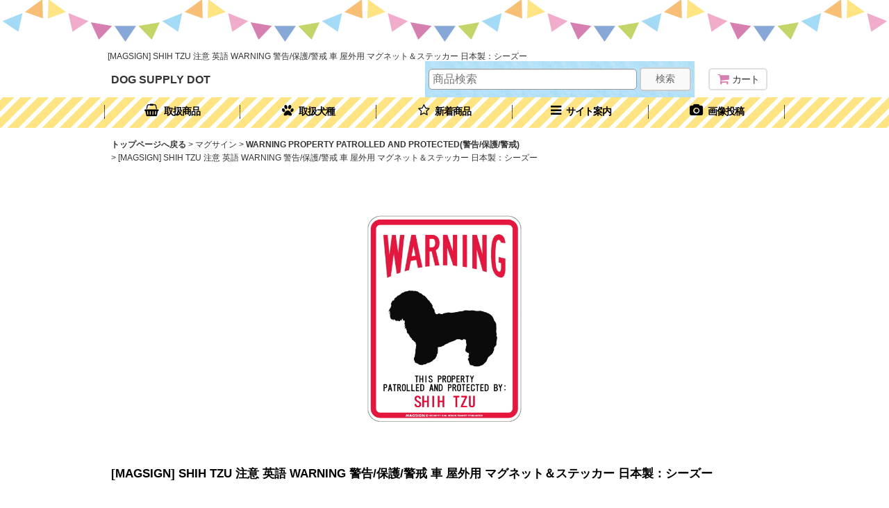

--- FILE ---
content_type: text/html; charset=UTF-8
request_url: https://www.dogsupplydot.com/product/6495
body_size: 18855
content:
<!DOCTYPE html><html lang="ja" class="responsive use_hover single_layout touch021">
<head prefix="og: http://ogp.me/ns# fb: http://ogp.me/ns/fb# product: http://ogp.me/ns/product#">
    <meta charset="utf-8" />
    <title>[MAGSIGN] SHIH TZU 注意 英語 WARNING 警告/保護/警戒 車 屋外用 マグネット＆ステッカー 日本製：シーズー</title>
    <meta name="keywords" content="シーズー,SHIH TZU,WARNING,英語,注意,警告,保護,警戒,車マグネット,バンパーステッカー,屋外,防水,耐水,耐光,日本製,SHZ-wppp" />
    <meta name="description" content="ドッグサプライドット/DOG SUPPLY DOTは2002年誕生のアメリカンな犬用品雑雑貨店。犬種看板、マグネット、ステッカーなど米国輸入雑貨やオーナーズグッズ商品を主に販売しています。" />
    <meta name="viewport" content="width=device-width, initial-scale=1.0, user-scalable=yes, viewport-fit=cover" />
    <meta name="format-detection" content="telephone=no" />
    <meta name="apple-touch-fullscreen" content="YES" />
    <meta property="og:url" content="https://www.dogsupplydot.com/product/6495" />
    <meta property="og:site_name" content="DOG SUPPLY DOT" />
    <meta property="og:title" content="[MAGSIGN] SHIH TZU 注意 英語 WARNING 警告/保護/警戒 車 屋外用 マグネット＆ステッカー 日本製：シーズー" />
    <meta property="og:description" content="WARNING THIS PROPERTY PATROLLED AND PROTECTED BY: SHIH TZU（警告！この資産はシーズーにより警戒および保護されています）って英語で書いた、外国人…" />
    <meta property="og:type" content="product" />
    <meta property="og:image" content="https://www.dogsupplydot.com/data/dogsupplydot/product/SHZ-wppp500.jpg" />
    <meta name="twitter:card" content="summary_large_image">
    <meta property="fb:admins" content="100000954240891" />
    <meta name="thumbnail" content="https://www.dogsupplydot.com/data/dogsupplydot/product/SHZ-wppp500.jpg" />
    <link rel="alternate" type="application/rss+xml" title="RSS" href="https://www.dogsupplydot.com/rss/rss.php" />
    <link rel="canonical" href="https://www.dogsupplydot.com/product/6495" />
    <link href="https://www.dogsupplydot.com/res/font/icon_font/ocnkiconf.min.css?v=11" rel="stylesheet">
    <link href="https://www.dogsupplydot.com/res/touch001/style/ocnk.min.css?v=72" rel="stylesheet" />
    <link href="https://www.dogsupplydot.com/res/touch021/style/template.css?1811011563" rel="stylesheet" />
    <link href="https://www.dogsupplydot.com/res/touch021/style/default.css?1522656090" rel="stylesheet" />
    <script src="https://www.dogsupplydot.com/res/touch021/js/jquery.min.js?1517808840"></script>
<link rel="shortcut icon" type="image/x-icon" href="https://dogsupplydot.ocnk.net/data/dogsupplydot/image/favicon.ico">
<meta name="google-site-verification" content="n8ZxonufuJ-luonK4djOgeftnmMgRZr56M9qfVo9zpg" />
</head>

<body class="detail_page_body category81_detail_page_body category178_detail_page_body detail_group26" id="detail_page_6495">
<div id="container" class="jpn_version visitor use_lightweight_thumbnail">
<div id="inner_container" class="vertical_stacking">

<div id="main_wrapper" class="stacking_item">

    <header>
        <div id="header_wrapper" class="standard_header has_search_bar">
            <div id="header" class="header">
                <div class="copy fix_center">
[MAGSIGN] SHIH TZU 注意 英語 WARNING 警告/保護/警戒 車 屋外用 マグネット＆ステッカー 日本製：シーズー
                </div>
                <div id="header_area" class="fix_center">
                    <div id="inner_header" class="flex_layout flex_j_between flex_nowrap">
                        <div class="header_center center_without_header_left flex_s_center">
                            <div class="shop_name_box">
                                <div class="shoptext flex_layout flex_a_center" itemscope="itemscope" itemtype="http://schema.org/Organization">
                                    <a itemprop="url" href="https://www.dogsupplydot.com/">DOG SUPPLY DOT</a>
                                </div>
                            </div>
                        </div>
                        <div class="header_right header_nav_size1">
<div class="header_nav">
    <ul class="inner_header_nav  flex_layout flex_nowrap flex_j_end inner_header_nav_column1 reset_list_style">
        <li class="header_nav_item wrapped_item h_cart flex_layout has_nav_icon">
            <a href="https://www.dogsupplydot.com/cart" class="nav_btn flex_layout flex_a_center">
                <div class="nav_text flex_s_center">
                    <i class="fa fa-shopping-cart menu_nav_icon" aria-hidden="true"><span class="cart_qty"></span></i>

                    <span class="nav_label">カート</span>
                </div>
            </a>
        </li>
    </ul>
</div>
                        </div>
                    </div>
<div class="search_bar hidden_search_bar has_header_right_size1 header_search_bar">
    <div class="inner_search_bar fix_center">
                                    <div class="search form_data" itemscope="itemscope" itemtype="http://schema.org/WebSite">
                                <meta itemprop="url" content="https://www.dogsupplydot.com" />
                                <form class="search_form" method="get" action="https://www.dogsupplydot.com/product-list" role="search" itemprop="potentialAction" itemscope="itemscope" itemtype="http://schema.org/SearchAction">
                                    <meta itemprop="target" content="https://www.dogsupplydot.com/product-list/?keyword={keyword}" />
                                    <input type="hidden" name="search_tmp" value="検索">                                    <input type="search" class="search_box" name="keyword" value="" placeholder="商品検索" itemprop="query-input" />
                                    <span class="global_btn">
                                        <button type="submit" class="searchinput btn_color_common btn_size_small vami" name="Submit" value="検索">
                                            <span class="button_head_space"></span>
                                            <span class="button_text">検索</span>
                                            <span class="button_end_space"></span>
                                        </button>

                                    </span>
                                </form>
                            </div>

        <span class="close_btn_box">
            <a href="javascript:void(0);" class="search_close icon_btn" aria-label="キャンセル" role="button">
                <span class="close_btn"><i class="fa fa-times" aria-hidden="true"></i></span>
            </a>
        </span>
    </div>
</div>
                </div>
            </div>

            <nav class="header_global_nav wide_decrement_column">
<div class="global_nav column6">
    <ul class="inner_global_nav  flex_layout flex_nowrap fix_center reset_list_style">
        <li class="global_nav_item wrapped_item g_category flex_layout has_nav_icon">
            <a href="https://www.dogsupplydot.com/category" class="nav_btn flex_layout flex_a_center">
                <div class="nav_text flex_s_center">
                    <i class="fa fa-shopping-basket menu_nav_icon" aria-hidden="true"></i>

                    <span class="nav_label">取扱商品</span>
                </div>
            </a>
        </li>
        <li class="global_nav_item wrapped_item g_group flex_layout has_nav_icon">
            <a href="https://www.dogsupplydot.com/group" class="nav_btn flex_layout flex_a_center">
                <div class="nav_text flex_s_center">
                    <i class="fa fa-paw menu_nav_icon" aria-hidden="true"></i>

                    <span class="nav_label">取扱犬種</span>
                </div>
            </a>
        </li>
        <li class="global_nav_item wrapped_item item_list_link g_newitem flex_layout has_nav_icon">
            <a href="https://www.dogsupplydot.com/new" class="nav_btn flex_layout flex_a_center">
                <div class="nav_text flex_s_center">
                    <i class="fa fa-star-o menu_nav_icon" aria-hidden="true"></i>

                    <span class="nav_label">新着商品</span>
                </div>
            </a>
        </li>
        <li class="global_nav_item wrapped_item g_search flex_layout has_nav_icon search_bar_opener">
            <a href="javascript:void(0);" class="nav_btn flex_layout flex_a_center" aria-haspopup="true" role="button">
                <div class="nav_text flex_s_center">
                    <i class="fa fa-search menu_nav_icon" aria-hidden="true"></i>

                    <span class="nav_label">商品検索</span>
                </div>
            </a>
        </li>
        <li class="global_nav_item wrapped_item g_menu flex_layout has_nav_icon" data-type="toggle">
            <a href="javascript:void(0);" class="nav_btn flex_layout flex_a_center" aria-haspopup="true" role="button">
                <div class="nav_text flex_s_center">
                    <i class="fa fa-bars menu_nav_icon" aria-hidden="true"></i>

                    <span class="nav_label">サイト案内</span>
                </div>
            </a>
        </li>
        <li class="global_nav_item wrapped_item g_bbs flex_layout has_nav_icon">
            <a href="https://www.dogsupplydot.com/bbs" class="nav_btn flex_layout flex_a_center secure_link">
                <div class="nav_text flex_s_center">
                    <i class="fa fa-camera menu_nav_icon" aria-hidden="true"></i>

                    <span class="nav_label">画像投稿</span>
                </div>
            </a>
        </li>
    </ul>
</div>
            </nav>

            <div class="popup_base popup_base_menu fix_center">
                <div class="popup_nav_area popup_primal_menu hidden_nav_area fix_center" aria-hidden="true" aria-expanded="false" role="dialog">
                    <div class="inner_popup_nav_area popup_nav_box fix_center">
                        <div class="upper_popup_nav">
<div class="header_font_setting">
    <div class="font_setting">
        <span class="set_font_title">文字サイズ<span class="colon">:</span></span>
        <span class="set_font_normal"></span><span class="set_font_large"></span>
    </div>
</div>
                        </div>
<div class="popup_nav column1">
    <ul class="inner_popup_nav  flex_layout advanced_flex_wrap padfix reset_list_style" data-inner=".nav_text">
        <li class="popup_nav_item wrapped_item t_home flex_layout has_nav_icon">
            <a href="https://www.dogsupplydot.com/" class="nav_btn flex_layout flex_a_center">
                <div class="nav_text flex_s_center">
                    <i class="fa fa-home menu_nav_icon" aria-hidden="true"></i>
                    <i class="fa fa-chevron-right right_side_nav_icon chevron_right_icon" aria-hidden="true"></i>

                    <span class="nav_label">トップページへ戻る</span>
                </div>
            </a>
        </li>
        <li class="popup_nav_item wrapped_item t_help flex_layout has_nav_icon">
            <a href="https://www.dogsupplydot.com/help" class="nav_btn flex_layout flex_a_center">
                <div class="nav_text flex_s_center">
                    <i class="fa fa-map menu_nav_icon" aria-hidden="true"></i>
                    <i class="fa fa-chevron-right right_side_nav_icon chevron_right_icon" aria-hidden="true"></i>

                    <span class="nav_label">お買物の手順・発送・お支払い</span>
                </div>
            </a>
        </li>
        <li class="popup_nav_item wrapped_item t_info flex_layout has_nav_icon">
            <a href="https://www.dogsupplydot.com/info" class="nav_btn flex_layout flex_a_center">
                <div class="nav_text flex_s_center">
                    <i class="fa fa-file-text menu_nav_icon" aria-hidden="true"></i>
                    <i class="fa fa-chevron-right right_side_nav_icon chevron_right_icon" aria-hidden="true"></i>

                    <span class="nav_label">特定商取引法表示</span>
                </div>
            </a>
        </li>
        <li class="popup_nav_item wrapped_item t_diary flex_layout has_nav_icon">
            <a href="https://www.dogsupplydot.com/diary" class="nav_btn flex_layout flex_a_center">
                <div class="nav_text flex_s_center">
                    <i class="fa fa-heart menu_nav_icon" aria-hidden="true"></i>
                    <i class="fa fa-chevron-right right_side_nav_icon chevron_right_icon" aria-hidden="true"></i>

                    <span class="nav_label">ありがとうございました</span>
                </div>
            </a>
        </li>
        <li class="popup_nav_item wrapped_item t_bbs flex_layout has_nav_icon">
            <a href="https://www.dogsupplydot.com/bbs" class="nav_btn flex_layout flex_a_center secure_link">
                <div class="nav_text flex_s_center">
                    <i class="fa fa-camera menu_nav_icon" aria-hidden="true"></i>
                    <i class="fa fa-chevron-right right_side_nav_icon chevron_right_icon" aria-hidden="true"></i>

                    <span class="nav_label">画像投稿</span>
                </div>
            </a>
        </li>
        <li class="popup_nav_item wrapped_item t_cart flex_layout has_nav_icon">
            <a href="https://www.dogsupplydot.com/cart" class="nav_btn flex_layout flex_a_center">
                <div class="nav_text flex_s_center">
                    <i class="fa fa-shopping-cart menu_nav_icon" aria-hidden="true"><span class="cart_qty"></span></i>
                    <i class="fa fa-chevron-right right_side_nav_icon chevron_right_icon" aria-hidden="true"></i>

                    <span class="nav_label">ショッピングカート</span>
                </div>
            </a>
        </li>
        <li class="popup_nav_item wrapped_item t_register flex_layout has_nav_icon">
            <a href="https://www.dogsupplydot.com/register" class="nav_btn flex_layout flex_a_center secure_link">
                <div class="nav_text flex_s_center">
                    <i class="fa fa-pencil menu_nav_icon" aria-hidden="true"></i>
                    <i class="fa fa-chevron-right right_side_nav_icon chevron_right_icon" aria-hidden="true"></i>

                    <span class="nav_label">アカウント登録ページ</span>
                </div>
            </a>
        </li>
        <li class="popup_nav_item wrapped_item t_singin flex_layout has_nav_icon">
            <a href="https://www.dogsupplydot.com/member-login" class="nav_btn flex_layout flex_a_center secure_link">
                <div class="nav_text flex_s_center">
                    <i class="fa fa-sign-in menu_nav_icon" aria-hidden="true"></i>
                    <i class="fa fa-chevron-right right_side_nav_icon chevron_right_icon" aria-hidden="true"></i>

                    <span class="nav_label">アカウントログイン</span>
                </div>
            </a>
        </li>
        <li class="popup_nav_item wrapped_item t_mail flex_layout has_nav_icon">
            <a href="https://www.dogsupplydot.com/mail" class="nav_btn flex_layout flex_a_center secure_link">
                <div class="nav_text flex_s_center">
                    <i class="fa fa-paper-plane menu_nav_icon" aria-hidden="true"></i>
                    <i class="fa fa-chevron-right right_side_nav_icon chevron_right_icon" aria-hidden="true"></i>

                    <span class="nav_label">次回の周年イベント案内</span>
                </div>
            </a>
        </li>
        <li class="popup_nav_item wrapped_item t_recently flex_layout has_nav_icon">
            <a href="https://www.dogsupplydot.com/recently" class="nav_btn flex_layout flex_a_center">
                <div class="nav_text flex_s_center">
                    <i class="fa fa-clock-o menu_nav_icon" aria-hidden="true"></i>
                    <i class="fa fa-chevron-right right_side_nav_icon chevron_right_icon" aria-hidden="true"></i>

                    <span class="nav_label">最近チェックしたアイテム</span>
                </div>
            </a>
        </li>
        <li class="popup_nav_item wrapped_item t_contact flex_layout has_nav_icon">
            <a href="https://www.dogsupplydot.com/contact" class="nav_btn flex_layout flex_a_center secure_link">
                <div class="nav_text flex_s_center">
                    <i class="fa fa-commenting menu_nav_icon" aria-hidden="true"></i>
                    <i class="fa fa-chevron-right right_side_nav_icon chevron_right_icon" aria-hidden="true"></i>

                    <span class="nav_label">お問い合せ</span>
                </div>
            </a>
        </li>
    </ul>
</div>
                        <div class="lower_popup_nav">
                        </div>
                        <div class="nav_close_box">
                            <a href="javascript:void(0);" class="nav_close" aria-label="閉じる" role="button"><span class="nav_close_btn"><i class="fa fa-times" aria-hidden="true"></i></span></a>
                        </div>
                        <a class="close_btn_box icon_btn" href="javascript:void(0);" aria-label="閉じる" role="button">
                            <span class="close_btn">
                                <i class="fa fa-times" aria-hidden="true"></i>
                            </span>
                        </a>
                    </div>
                </div>
            </div>

        </div>
    </header>


    <div id="contents" class="layout_1_col standard_contents">

<div class="breadcrumb_area fix_center">
    <ol class="breadcrumb_list" itemscope itemtype="https://schema.org/BreadcrumbList">
        <li class="breadcrumb_nav breadcrumb_nav1" itemprop="itemListElement" itemscope itemtype="https://schema.org/ListItem">
            <a href="https://www.dogsupplydot.com/" itemprop="item">
                <span class="breadcrumb_text" itemprop="name">トップページへ戻る</span>
            </a>
            <meta itemprop="position" content="1">
        </li>
        <li class="breadcrumb_nav breadcrumb_nav2" itemprop="itemListElement" itemscope itemtype="https://schema.org/ListItem">
            <span class="gt">&gt;</span>
                <span class="pan_text" itemprop="name">マグサイン</span>
            <meta itemprop="item" content="https://www.dogsupplydot.com/product-list/81">
            <meta itemprop="position" content="2">
        </li>
        <li class="breadcrumb_nav breadcrumb_nav3" itemprop="itemListElement" itemscope itemtype="https://schema.org/ListItem">
            <span class="gt">&gt;</span>
            <a href="https://www.dogsupplydot.com/product-list/178" itemprop="item" class="item_list_link">
                <span class="breadcrumb_text" itemprop="name">WARNING PROPERTY PATROLLED AND PROTECTED(警告/保護/警戒)</span>
            </a>
            <meta itemprop="position" content="3">
        </li>
        <li class="breadcrumb_nav" itemprop="itemListElement" itemscope itemtype="https://schema.org/ListItem">
            <span class="gt">&gt;</span>
                <span class="thispage" itemprop="name">[MAGSIGN] SHIH TZU 注意 英語 WARNING 警告/保護/警戒 車 屋外用 マグネット＆ステッカー 日本製：シーズー</span>
            <meta itemprop="position" content="4">
        </li>
    </ol>
</div>

        <div id="inner_contents" class="clearfix fix_center">
            <div id="maincol">
                <main id="main_container">
                    <div id="inner_main_container">

                        <section>
                            <div class="page_box itemdetail">


                                <div class="page_title">
                                    <div class="image_title"></div>
                                </div>


                                <div class="page_contents detail_contents">
                                    <div class="inner_page_contents">

                                        <div class="large_product_info_wrapper">
                                        <div class="main_photo_slide square_photo_slide_400">
                                            <div class="slider slider_box" data-preload-images="false" data-auto-height="true"  data-pagination-selector=".thumbnail_image_link" data-speed="350" data-effect="slide" data-use-breakpoints="false" data-prev-button=".main_photo_button_prev" data-next-button=".main_photo_button_next" data-pagination=".main_photo_pagination">
                                                <div class="inner_slider_box has_outside_controller">
                                                    <div class="swiper-container swiper">
                                                        <ul class="swiper-wrapper photo_gallery">
                                                            <li class="swiper-slide gallery_item">
                                                                <div class="slider_image_box">
                                                                    <a href="https://www.dogsupplydot.com/data/dogsupplydot/product/SHZ-wppp500.jpg" class="gallery_link item_image_box zoom_link square_item_image_box" data-w="500" data-h="500" data-msrc="https://www.dogsupplydot.com/data/dogsupplydot/product/SHZ-wppp500.jpg" data-thumbnail="https://www.dogsupplydot.com/data/dogsupplydot/_/70726f647563742f53485a2d777070703530302e6a706700313530000074006669745f686569676874.jpg">
                                                                        <img src="https://www.dogsupplydot.com/data/dogsupplydot/product/SHZ-wppp500.jpg" class="item_image synchronous_loaded" width="300" height="300" alt="画像1: [MAGSIGN] SHIH TZU 注意 英語 WARNING 警告/保護/警戒 車 屋外用 マグネット＆ステッカー 日本製：シーズー (1)" />
                                                                    </a>
                                                                </div>
                                                            </li>
                                                        </ul>
                                                    </div>
                                                </div>
                                            </div>
                                        </div>
                                        <div class="large_product_info_box">
                                        <div class="detail_item_data detail_block_name">
                                            <div class="item_name product_name_inside">
<span class="goods_name">[MAGSIGN] SHIH TZU 注意 英語 WARNING 警告/保護/警戒 車 屋外用 マグネット＆ステッカー 日本製：シーズー</span>

                                                <span class="model_number_info model_number" id="m_number"></span>
                                            </div>
                                        </div>
                                        <div class="detail_item_data detail_section detail_block_price ">
                                            <div class="detail_section box_both_ends_space ">
                                                    <div class="price_section section_box">
                                                        <p class="selling_price">
                                                            <span class="price_label" id="price_label">販売価格</span><span class="colon">:</span>
                                                            <span class="figure" id="pricech">680<span class="currency_label after_price">円</span>～3,200<span class="currency_label after_price">円</span></span><span class="tax_label">(税込)</span>                                                        </p>
                                                        <p class="price_desc">オプションにより価格が変わる場合もあります。</p>
                                                    </div>
                                            </div>
                                        </div>

                                        <div class="detail_item_data detail_block_social">
                                        </div>
                                        <div class="detail_item_data form_data detail_block_form" id="option">
                                            <form name="productadd" action="https://www.dogsupplydot.com/product/6495" id="productadd" method="post" class="product_form edit_form" novalidate="novalidate">
                                                
                                                <input type="hidden" name="cart_add_6495" value="t"/>
                                                <input type="hidden" name="cart_operation_page" value="product"/>
                                                <div class="detail_section box_both_ends_space variation ">
                                                    <div class="variation_stock ">
                                                        <span class="global_iconleft">
                                                            <a href="https://www.dogsupplydot.com/stocklist/6495" onclick="if (window.sharedTool) { sharedTool.winOpen('https://www.dogsupplydot.com/stocklist/6495?popup=1', 'stock', 800, 600); return false; }" target="_blank" class="global_link"><i class="fa fa-chevron-right" aria-hidden="true"></i>在庫確認はこちら</a>
                                                        </span>
                                                    </div>
                                                    <div id="variation_item_box" class="variation_item_box variation_selection_mode">
                                                        <div id="variation_11630_item" class="variation_item required_row">
                                                            <div class="item_box">
                                                                <span class="variation_label">サイズ</span><span class="colon">:</span>
                                                                <span class="select_box"><select id="cart_addvariant_6495_11630" name="cart_addvariant_6495_11630">
	<option value="">選択してください</option>
	<option value="38391">SSサイズ</option>
	<option value="38394">Sサイズ</option>
	<option value="38395">Mサイズ</option>
	<option value="38396">Lサイズ</option>
</select></span><span id="cart_addvariant_6495_11630_status" class="form_status" style="display: none;"></span>                                                            </div>
                                                        </div>
                                                        <div id="variation_11631_item" class="variation_item bottompos required_row">
                                                            <div class="item_box">
                                                                <span class="variation_label">タイプ</span><span class="colon">:</span>
                                                                <span class="select_box"><select id="cart_addvariant_6495_11631" name="cart_addvariant_6495_11631">
	<option value="">選択してください</option>
	<option value="38392">マグネット</option>
	<option value="38393">ステッカー</option>
</select></span><span id="cart_addvariant_6495_11631_status" class="form_status" style="display: none;"></span>                                                            </div>
                                                        </div>
                                                        <div class="variation_selection_box">
                                                            <button class="validation_selection_button btn_color_common" type="button">
                                                                <span class="button_head_space"></span>
                                                                <span class="variation_selection_prefix_msg"><span class="variation_selection_prefix_msg_text"></span></span>
                                                                <span class="variation_selection_list">
                                                                    <span class="variation_selection_item variation_selection_item_0">
                                                                        <span class="variation_selection_label">サイズ<span class="colon">:</span></span>
                                                                        <span class="variation_selection_value"></span>
                                                                    </span>
                                                                    <span class="slash">/</span>
                                                                    <span class="variation_selection_item variation_selection_item_1">
                                                                        <span class="variation_selection_label">タイプ<span class="colon">:</span></span>
                                                                        <span class="variation_selection_value"></span>
                                                                    </span>
                                                                    <span class="variation_selection_stock"></span>
                                                                </span>
                                                                <span class="variation_selection_msg"><span class="variation_selection_msg_text">を選択してください</span></span>

                                                                <span class="loader_box"><span class="loader"></span></span>
                                                                <span class="button_end_space"></span>
                                                            </button>
                                                            <span class="variation_selection_status form_status"></span>
                                                        </div>
                                                    </div>
                                                </div>
                                                <div class="detail_section box_both_ends_space ordermade">
                                                    <div id="order_16_item" class="order_item_box">
                                                        <div class="order_item">
                                                        <div class="item_box">
                                                            <div class="order_label">＞オーダーメイド1行目 <span class="optional_item">(任意)</span><span class="colon">:</span></div>                                                            <input class="largesize" id="cart_addcustom_16" maxlength="19" name="cart_addcustom[16]" type="text" /><span id="cart_addcustom_16_status" class="form_status" style="display: none;"></span>                                                            <div id="cart_addcustom_16_chars" class="order_chars">
                                                                最大19文字
                                                            </div>
                                                        </div>
                                                        </div>
                                                    </div>
                                                    <div id="order_13_item" class="order_item_box">
                                                        <div class="order_item bottompos">
                                                        <div class="item_box">
                                                            <div class="order_label">＞オーダーメイド2行目 <span class="optional_item">(任意)</span><span class="colon">:</span></div>                                                            <input class="largesize" id="cart_addcustom_13" maxlength="19" name="cart_addcustom[13]" type="text" /><span id="cart_addcustom_13_status" class="form_status" style="display: none;"></span>                                                            <div id="cart_addcustom_13_chars" class="order_chars">
                                                                最大19文字
                                                            </div>
                                                            <div class="order_desc lower_order_desc">
この商品の英語犬種名部分を変更して、自分だけのオリジナル商品にカスタマイズ注文ができます。1行は19文字まで、合計2行の最大38文字まで入力できます。スペースは1文字扱い、行数によって犬イラストの大きさが変わります。アルファベットの大文字・数字・記号が使用できます。日本語(漢字・ひらがな・カタカナ)や外国語(英語以外)には対応できません。追加費用なし。<br />
<br />
【入力可能な記号と字体の見本】 ,.:;'"-_+*()!?&%@/
                                                                <div class="order_desc_image"><img src="https://www.dogsupplydot.com/data/dogsupplydot/image/20260106_3478dd.jpg" alt="" /></div>
                                                            </div>
                                                        </div>
                                                        </div>
                                                    </div>
                                                </div>
                                                <div class="detail_section box_both_ends_space quantity ">
                                                    <div id="quantity_item">
                                                        <div class="item_box">
                                                            <span class="quantity_label">数量</span><span class="colon">:</span>
                                                            <span id="purchase_qty"><select id="cart_addquantity_6495" name="cart_addquantity_6495">
	<option value="">バリエーションを選択してください。</option>
</select></span>
                                                            <span id="cart_addquantity_6495_status" class="form_status" style="display: none;"></span>
                                                        </div>
                                                    </div>
                                                </div>
                                                <div class="detail_section box_both_ends_space return">
                                                   <div id="detail_return" class="detail_return_box global_iconleft">
                                                       <a target="_blank" href="https://www.dogsupplydot.com/return-policy?popup=1" class="global_link return_policy_link"><i class="fa fa-chevron-right" aria-hidden="true"></i>返品特約に関する重要事項 ver2601</a>
                                                   </div>
                                                </div>
                                                <div class="detail_section box_both_ends_space add_cart">
                                                            <div class="global_btn add_cart_btn ">
                                                                <button id="submit_cart_input_btn" name="cart_add_btn" type="submit" value="1" class="cartinput btn_size_xxlarge btn_color_emphasis">
                                                                    <span class="button_head_space"></span>
                                                                    <span class="button_text global_iconleft"><i class="fa fa-cart-arrow-down" aria-hidden="true"></i>カートに入れる</span>
                                                                    <span class="button_end_space"></span>
                                                                </button>
                                                            </div>
                                                    <div class="global_btn inquiry_btn">
                                                        <a href="https://www.dogsupplydot.com/contact/product/6495" class="secure_link inquiryinput btn_size_large btn_color_common">
                                                            <span class="button_head_space"></span>
                                                            <span class="button_text global_iconleft"><i class="fa fa-envelope" aria-hidden="true"></i>お問い合わせ</span>
                                                            <span class="button_end_space"></span>
                                                        </a>
                                                    </div>
                                                </div>
                                            </form>
                                        </div>
                                        </div>
                                        </div>
                                        <div class="detail_inner_box detail_item_data detail_block_desc">
                                            <div class="detail_desc">
                                <div class="section_title">
                                    <h2>
                                        <span class="title_head_space"></span>
                                        <span class="title_text">商品詳細</span>
                                        <span class="title_end_space"></span>

                                    </h2>
                                </div>

                                                <div class="item_desc_data">
                                                    <div class="item_desc box_both_ends_space">
                                                        <div class="item_desc_text custom_desc">
WARNING THIS PROPERTY PATROLLED AND PROTECTED BY: SHIH TZU（警告！この資産はシーズーにより警戒および保護されています）って英語で書いた、外国人にもよくわかるユーモアとセンス満点のマグサイン。白地に四角い赤枠と上部にブリッジ型にレイアウトされた【WARNING】が、いかにもアメリカンでカッコよく「ここは犬がいるんだ」と一目瞭然、犬注意や警戒中で防犯にわかりやすくてピッタリだね。<br />
<br />
■商品の設定サイズと大きさ(寸法)<br />
SSサイズ:(約)縦9センチｘ横7センチ<br />
Sサイズ：(約)縦12センチｘ横9センチ<br />
Mサイズ：(約)縦17センチｘ横13センチ<br />
Lサイズ：(約)縦24.5センチｘ横18センチ<br />
※マグネット厚さ:0.8ミリ／ステッカー厚さ:0.2ミリ<br />
<br />
<img src="https://www.dogsupplydot.com/data/dogsupplydot/product/MAGsign-wpppA1.jpg" alt="WARNING,英語,警告,資産,保護,警戒,マグネット,ステッカー"/><br />
<br />
■水に強い塗料と耐候性の高いPET(ポリエステル)フィルムを使用し、自動車やバイクなど屋外でしっかり長持ち。表面のラミネート加工(透明PETフィルム)でキズと色褪せを防ぎ、高級感のある艶と光沢があり、耐水性と耐久性に優れています。<br />
<br />
<img src="https://www.dogsupplydot.com/data/dogsupplydot/product/MAGsign-wpppA2.jpg" alt="WARNING,英語,警告,資産,保護,警戒,マグネット,ステッカー"/><br />
<br />
■マグネットは強磁力(多極着磁仕様)で裏面全面が端や角部分もしっかり吸着でき、一般的な同じ厚みのマグネット製品と比べて1.5〜2倍強い吸着力があります。また、丈夫な表面フィルムと割れにくいマグネットベースのため、クギやネジで壁に貼り付けたり、穴をあけてフェンスに結び付けるなどと、一般的なサインボードのようにお使い頂けます。<br />
<br />
<img src="https://www.dogsupplydot.com/data/dogsupplydot/product/MAGsign-wpppA3.jpg" alt="WARNING,英語,警告,資産,保護,警戒,マグネット,ステッカー"/><br />
<br />
■ステッカーは強粘着タイプでしっかりと吸着。ステッカーを使用する前に貼る面のほこり、水分、油などの汚れをよく拭き取ってください。曲面に貼るときははがれないよう、しっかりと力を加えてしばらく押さえ付けてください。<br />
<br />
<img src="https://www.dogsupplydot.com/data/dogsupplydot/product/MAGsign-wpppA4.jpg" alt="WARNING,英語,警告,資産,保護,警戒,マグネット,ステッカー"/><br />
<br />
<br />
<img src="https://www.dogsupplydot.com/data/dogsupplydot/product/MAGsign-WeatherProof.gif" alt="マグサインの防水性能と耐光性能"/><br />
<br />
<img src="https://www.dogsupplydot.com/data/dogsupplydot/product/MAGsign-Notice.jpg" alt="マグサインお取扱い上のご注意"/>
                                                        </div>
                                                    </div>
                                                </div>
                                            </div>
                                        </div>
                                        <div class="detail_inner_box detail_block_free box_both_ends_small_space custom_space" id="product_detail_free_space">
<P align="center"><IMG src="https://www.dogsupplydot.com/data/dogsupplydot/image/20240521-send.jpg" width="875" height="754" border="0"><BR>
<BR>
<IMG src="https://www.dogsupplydot.com/data/dogsupplydot/image/20240119-ship.jpg" width="952" height="500" border="0"><BR>
<BR>
<BR>
<IMG src="https://www.dogsupplydot.com/data/dogsupplydot/image/20240521-pay.jpg" width="868" height="627" border="0"><BR>
<BR>
<BR>
<IMG src="https://www.dogsupplydot.com/data/dogsupplydot/image/20240119-call.jpg" width="956" height="608" border="0"><BR>
<BR>
<BR>
<IMG src="https://www.dogsupplydot.com/data/dogsupplydot/image/20240119-return.jpg" width="698" height="520" border="0"></P>
                                        </div>

                                    </div>
                                </div>

                            </div>
                        </section>

                    </div>
                </main>
            </div>


        </div>

    </div>

</div>

<div id="bottom_wrapper" class="stacking_item">
    <footer id="footer_container">
        <div id="footer_wrapper" class="footer_area standard_footer">
            <div class="fixed_corner_box">
                <a href="#productadd" class="move_to_add_cart fixed_corner_button" data-style="off" aria-label="カートボタンへ">
                    <span class="inner_fixed_corner">
                        <span class="chevron_up_icon corner_covering_item" aria-hidden="true"></span>
                        <span class="jump_to_cart_box"><span class="top_jump_to_cart fa"></span><span class="bottom_jump_to_cart corner_covering_item"></span></span>
                        <i class="fa fa-shopping-cart shopping_cart_icon" aria-hidden="true"></i>
                    </span>
                </a>
                <a href="#container" class="back_to_top fixed_corner_button" data-style="off" aria-label="ページトップへ">
                    <span class="inner_fixed_corner"><i class="fa fa-angle-up" aria-hidden="true"></i></span>
                </a>
            </div>
            <div class="footer_nav column1" role="navigation">
                <ul class="inner_footer_nav inner_footer_nav1 flex_layout advanced_flex_wrap padfix fix_center reset_list_style" data-inner=".nav_text">
        <li class="footer_nav_item wrapped_item f_home flex_layout has_nav_icon">
            <a href="https://www.dogsupplydot.com/" class="nav_btn flex_layout flex_a_center">
                <div class="nav_text flex_s_center">
                    <i class="fa fa-home menu_nav_icon" aria-hidden="true"></i>
                    <i class="fa fa-chevron-right right_side_nav_icon chevron_right_icon" aria-hidden="true"></i>

                    <span class="nav_label">トップページへ戻る</span>
                </div>
            </a>
        </li>
        <li class="footer_nav_item wrapped_item f_category flex_layout has_nav_icon">
            <a href="https://www.dogsupplydot.com/category" class="nav_btn flex_layout flex_a_center">
                <div class="nav_text flex_s_center">
                    <i class="fa fa-shopping-basket menu_nav_icon" aria-hidden="true"></i>
                    <i class="fa fa-chevron-right right_side_nav_icon chevron_right_icon" aria-hidden="true"></i>

                    <span class="nav_label">取扱い商品一覧</span>
                </div>
            </a>
        </li>
        <li class="footer_nav_item wrapped_item f_group flex_layout has_nav_icon">
            <a href="https://www.dogsupplydot.com/group" class="nav_btn flex_layout flex_a_center">
                <div class="nav_text flex_s_center">
                    <i class="fa fa-paw menu_nav_icon" aria-hidden="true"></i>
                    <i class="fa fa-chevron-right right_side_nav_icon chevron_right_icon" aria-hidden="true"></i>

                    <span class="nav_label">取扱い犬種一覧</span>
                </div>
            </a>
        </li>
        <li class="footer_nav_item wrapped_item f_recently flex_layout has_nav_icon">
            <a href="https://www.dogsupplydot.com/recently" class="nav_btn flex_layout flex_a_center">
                <div class="nav_text flex_s_center">
                    <i class="fa fa-clock-o menu_nav_icon" aria-hidden="true"></i>
                    <i class="fa fa-chevron-right right_side_nav_icon chevron_right_icon" aria-hidden="true"></i>

                    <span class="nav_label">最近チェックしたアイテム</span>
                </div>
            </a>
        </li>
        <li class="footer_nav_item wrapped_item item_list_link f_newitem flex_layout has_nav_icon">
            <a href="https://www.dogsupplydot.com/new" class="nav_btn flex_layout flex_a_center">
                <div class="nav_text flex_s_center">
                    <i class="fa fa-star-o menu_nav_icon" aria-hidden="true"></i>
                    <i class="fa fa-chevron-right right_side_nav_icon chevron_right_icon" aria-hidden="true"></i>

                    <span class="nav_label">新着商品</span>
                </div>
            </a>
        </li>
        <li class="footer_nav_item wrapped_item f_cart flex_layout has_nav_icon">
            <a href="https://www.dogsupplydot.com/cart" class="nav_btn flex_layout flex_a_center">
                <div class="nav_text flex_s_center">
                    <i class="fa fa-shopping-cart menu_nav_icon" aria-hidden="true"><span class="cart_qty"></span></i>
                    <i class="fa fa-chevron-right right_side_nav_icon chevron_right_icon" aria-hidden="true"></i>

                    <span class="nav_label">ショッピングカート</span>
                </div>
            </a>
        </li>
        <li class="footer_nav_item wrapped_item f_member flex_layout has_nav_icon">
            <a href="https://www.dogsupplydot.com/member" class="nav_btn flex_layout flex_a_center secure_link">
                <div class="nav_text flex_s_center">
                    <i class="fa fa-user menu_nav_icon" aria-hidden="true"></i>
                    <i class="fa fa-chevron-right right_side_nav_icon chevron_right_icon" aria-hidden="true"></i>

                    <span class="nav_label">アカウントサービス</span>
                </div>
            </a>
        </li>
        <li class="footer_nav_item wrapped_item f_info flex_layout has_nav_icon">
            <a href="https://www.dogsupplydot.com/info" class="nav_btn flex_layout flex_a_center">
                <div class="nav_text flex_s_center">
                    <i class="fa fa-file-text menu_nav_icon" aria-hidden="true"></i>
                    <i class="fa fa-chevron-right right_side_nav_icon chevron_right_icon" aria-hidden="true"></i>

                    <span class="nav_label">特定商取引法表示</span>
                </div>
            </a>
        </li>
        <li class="footer_nav_item wrapped_item f_help flex_layout has_nav_icon">
            <a href="https://www.dogsupplydot.com/help" class="nav_btn flex_layout flex_a_center">
                <div class="nav_text flex_s_center">
                    <i class="fa fa-map menu_nav_icon" aria-hidden="true"></i>
                    <i class="fa fa-chevron-right right_side_nav_icon chevron_right_icon" aria-hidden="true"></i>

                    <span class="nav_label">お買物の手順・発送・お支払い</span>
                </div>
            </a>
        </li>
        <li class="footer_nav_item wrapped_item f_contact flex_layout has_nav_icon">
            <a href="https://www.dogsupplydot.com/contact" class="nav_btn flex_layout flex_a_center secure_link">
                <div class="nav_text flex_s_center">
                    <i class="fa fa-commenting menu_nav_icon" aria-hidden="true"></i>
                    <i class="fa fa-chevron-right right_side_nav_icon chevron_right_icon" aria-hidden="true"></i>

                    <span class="nav_label">お問い合せ</span>
                </div>
            </a>
        </li>
        <li class="footer_nav_item wrapped_item f_bbs flex_layout has_nav_icon">
            <a href="https://www.dogsupplydot.com/bbs" class="nav_btn flex_layout flex_a_center secure_link">
                <div class="nav_text flex_s_center">
                    <i class="fa fa-camera menu_nav_icon" aria-hidden="true"></i>
                    <i class="fa fa-chevron-right right_side_nav_icon chevron_right_icon" aria-hidden="true"></i>

                    <span class="nav_label">画像投稿</span>
                </div>
            </a>
        </li>
        <li class="footer_nav_item wrapped_item f_diary flex_layout has_nav_icon">
            <a href="https://www.dogsupplydot.com/diary" class="nav_btn flex_layout flex_a_center">
                <div class="nav_text flex_s_center">
                    <i class="fa fa-heart menu_nav_icon" aria-hidden="true"></i>
                    <i class="fa fa-chevron-right right_side_nav_icon chevron_right_icon" aria-hidden="true"></i>

                    <span class="nav_label">ありがとうございました</span>
                </div>
            </a>
        </li>
    </ul>
                        </div>
            <div id="footer">
                <div id="inner_footer" class="fix_center" role="contentinfo">
                    <div id="copyright" class="custom_space">
<img src="https://www.dogsupplydot.com/data/dogsupplydot/image/dal-touchPC.gif"/><br />
Copyright (C) 2002–2026 DOGSUPPLYDOT.com All rights reserved.
                    </div>
                </div>
            </div>
        </div>
    </footer>


</div>
<noscript><div class="uppermost_note"><div class="uppermost_note_desc">JavaScriptを有効にしてご利用ください</div></div></noscript>

</div>

</div>

<script type="text/template" id="ajax_item_wrap_template">
<section>
    <div class="item_box ajax_item_box">
        <div class="section_title">
            <h2>
                <span class="title_head_space"></span>
                <span class="title_text"><%= title %></span>
                <span class="title_end_space"></span>
            </h2>
        </div>
        <div class="ajax_comment"></div>
        <div class="ajax_contents">
            <div class="ajax_list_box" data-position="<%- position %>" data-pointer="<%- pointer %>" data-adjustment="<%- adjustment %>" data-cols="<%- cols %>" data-async="<%- asyncImage %>">
                <div class="ajax_itemlist_box list_item_table loading"></div>
            </div>
        </div>
    </div>
</section>
</script>
<script type="text/template" id="overlay_template">
<div class="overlay_area">
    <div class="overlay_front">
        <div class="inner_overlay_front">
            <div class="modal_skin clearfix" tabindex="0">
<%= inner_skin %>
            </div>
<%= close_btn %>
        </div>
    </div>
</div>
</script>
<script type="text/template" id="alert_template">
<div class="alert_form">
    <div class="alert_message">
        <%= message %>
    </div>
    <div class="overlay_alert_close">
        <div class="btn_box">
            <div class="form_btn">
                <span class="global_btn">
                    <button type="button" class="yesinput btn_size_large btn_color_emphasis close_link">
                        <span class="button_head_space"></span>
                        <span class="button_text">はい</span>
                        <span class="button_end_space"></span>
                    </button>
                </span>
            </div>
        </div>
    </div>
</div>
</script>
<script type="text/template" id="menu_popup_template">
<div class="popup_menu fix_center prepared_popup">
    <div class="popup_nav_area popup_menu_area fix_center">
        <div class="inner_popup_nav_area popup_main_menu fix_center">
<%= menuList %>
        </div>
        <div class="inner_popup_nav_area popup_sub_menu fix_center"></div>
    </div>
</div>
</script>
<script type="text/template" id="menu_popup_inner_template">
<div class="popup_nav_title"><%= title %></div>
<div class="popup_nav column1">
    <ul class="inner_popup_nav flex_layout advanced_flex_wrap padfix reset_list_style<%- additionalClassName%>">
<%= linkList %>
    </ul>
    <a class="close_btn_box icon_btn nav_close" href="javascript:void(0);" aria-label="閉じる" role="button">
        <span class="close_btn">
            <i class="fa fa-times" aria-hidden="true"></i>
        </span>
    </a>
</div>
<div class="nav_close_box">
    <a href="javascript:void(0);" class="nav_close" title="閉じる" role="button">
        <span class="nav_close_btn">
            <i class="fa fa-times" title="閉じる"></i>
        </span>
    </a>
</div>
</script>
<script type="text/template" id="menu_popup_title_template">
<div class="upper_popup_nav">
    <div class="popup_menu_back global_btn backinput_btn"><a href="javascript:void(0);" class="backinput btn_size_small btn_color_common" role="button">戻る</a></div>
    <div class="popup_sub_title">
        <span class="title_head_space"></span>
        <span class="title_text"><%- title %></span>
        <span class="title_end_space"></span>
    </div>
</div>
</script>
<script type="text/template" id="menu_popup_link_template">
<li class="popup_nav_item wrapped_item flex_layout <%- uniqueName %>">
    <a href="<%- url %>" class="nav_btn<%- hasImage %> flex_layout flex_a_center item_list_link<% if (hasSub) { %> has_popup_sub_menu<% } %>" data-sub-menu="<% if (hasSub) { %><%- index %><% } %>">
        <%= image %>
        <div class="nav_text flex_s_center">
            <span class="nav_space"></span>
            <i class="fa fa-chevron-right right_side_nav_icon chevron_right_icon" aria-hidden="true"></i>
            <span class="nav_label"><%- label %></span>
        </div>
    </a>
</li>
</script>
<script type="text/template" id="menu_popup_link_image_template">
<div class="<%- className %>">
    <img src="<%- imagePath %>" width="<%- imageWidth %>" height="<%- imageHeight %>" alt="" />
</div>
</script>
<script type="text/template" id="variation_popup_template">
<div class="popup_variation">
    <a class="close_btn_box" href="javascript:void(0);" aria-label="閉じる" role="button"><span class="icon_btn"><span class="close_btn"><i class="fa fa-times" aria-hidden="true"></i></span></span></a>
    <div class="upper_popup_message"></div>
    <div class="inner_popup_variation">
<%= variations %>
    </div>
    <div class="popup_bottom_ok">
        <span class="global_btn okinput_btn">
            <button type="button" class="okinput btn_size_large btn_color_common">
                <span class="button_head_space"></span>
                <span class="button_text">OK</span>
                <span class="button_end_space"></span>
            </button>
        </span>
    </div>
    <div class="popup_bottom_close global_iconleft">
        <a href="javascript:void(0);" class="close_link global_link" role="button"><i class="fa fa-times" aria-hidden="true"></i>閉じる</a>
    </div>
</div>
</script>
<script type="text/template" id="variation_selection_template">
<div class="popup_variation_selection popup_variation_<%- selectIndex %>">
    <div class="popup_variation_title">
        <span class="popup_variation_label"><%- selectInfo.selectLabel %><span class="colon">:</span></span>
        <span class="popup_variation_value"></span>
        <span class="popup_title_button"></span>
    </div>
    <div class="popup_variation_options"><%= options %></div>
</div>
</script>
<script type="text/template" id="button_template">
<button type="<%- type %>" class="<%- classNames %>"<%- attr %>>
    <span class="button_head_space"></span>
    <span class="button_text"><%- label %></span>
    <span class="button_end_space"></span>
</button>
</script>
<script type="text/template" id="photo_gallery_template">
<div class="pswp" tabindex="-1" role="dialog" aria-hidden="true">
    <div class="pswp__bg"></div>
    <div class="pswp__scroll-wrap">
        <div class="pswp__container">
            <div class="pswp__item"></div>
            <div class="pswp__item"></div>
            <div class="pswp__item"></div>
        </div>
        <div class="pswp__ui pswp__ui--hidden">
            <div class="pswp__top-bar">
                <div class="pswp__counter"></div>
                <button class="pswp__button pswp__button--close photo_gallery_close_btn" title="閉じる (Esc)"></button>
                <button class="pswp__button pswp__button--share" title="Share"></button>
                <button class="pswp__button pswp__button--fs" title="Toggle fullscreen"></button>
                <button class="pswp__button pswp__button--zoom" title="Zoom in/out"></button>
                <div class="pswp__preloader">
                    <div class="pswp__preloader__icn">
                      <div class="pswp__preloader__cut">
                        <div class="pswp__preloader__donut"></div>
                      </div>
                    </div>
                </div>
            </div>
            <div class="pswp__share-modal pswp__share-modal--hidden pswp__single-tap">
                <div class="pswp__share-tooltip"></div>
            </div>
            <button class="pswp__button pswp__button--arrow--left" title="前">
            </button>
            <button class="pswp__button pswp__button--arrow--right" title="次">
            </button>
            <div class="pswp__caption">
                <div class="pswp__caption__center"></div>
            </div>
        </div>
        <div class="pswp__zoom_in_sign pswp__zoom_in_hidden"><i class="fa fa-chevron-circle-left zoom_sign_left_icon" aria-hidden="true"></i><i class="fa fa-chevron-circle-right zoom_sign_right_icon" aria-hidden="true"></i></div>
    </div>
</div>
</script>
<script type="text/template" id="gallery_slider_box_template">
<div class="gallery_slider slider_box initial_loading" data-preload-images="true">
    <div class="inner_slider_box">
        <div class="swiper-container swiper">
            <ul class="swiper-wrapper">
<%= items %>
            </ul>
        </div>
    </div>
</div>
</script>
<script type="text/template" id="gallery_slider_item_template"><li class="swiper-slide gallery_item"><div class="slider_image_box"><a href="javascript:void(0);" class="thumbnail_image_link switching_link" role="button"><img src="<%- src %>" width="<%- width %>" alt="<%- title %>" class="thumbnail_btn" /></a></div></li></script>
<script type="text/template" id="custum_nav_list_template">
<ul class="flex_layout reset_list_style">
<%= listItems %>
</ul>
</script>
<script type="text/template" id="custum_nav_item_template">
<li class="wrapped_item flex_layout">
    <a href="<%- url %>" class="nav_btn flex_layout flex_a_center item_list_link">
    <div class="nav_text">
        <span class="nav_space"></span>
        <i class="fa fa-chevron-right right_side_nav_icon chevron_right_icon" aria-hidden="true"></i>
        <span class="nav_label"><%- label %></span>
    </div>
    </a>
</li>
</script>
<script type="text/template" id="custum_nav_image_item_template">
    <li class="wrapped_item flex_layout">
        <a href="<%- url %>" class="nav_btn flex_layout flex_a_center item_list_link has_image_nav_btn">
            <div class="itemlist_categoryimage"><img src="<%- imgUrl %>" width="40" height="40" alt></div>
            <div class="nav_text">
                <span class="nav_space"></span>
                <i class="fa fa-chevron-right right_side_nav_icon chevron_right_icon" aria-hidden="true"></i>
                <span class="nav_label"><%- label %></span>
            </div>
        </a>
    </li>
</script>

<script src="https://www.dogsupplydot.com/res/touch021/js/layout/underscore.js?v=1613361977"></script>
<script src="https://www.dogsupplydot.com/res/touch021/js/public/swiper-bundle.min.js?v=2"></script>
<script src="https://www.dogsupplydot.com/res/touch021/js/public/photoswipe.min.js"></script>
<script src="https://www.dogsupplydot.com/res/touch021/js/public/photoswipe-ui-default.min.js"></script>
<script src="https://www.dogsupplydot.com/res/touch021/js/pack/common-min.js?1613361997"></script>
<script src="https://www.dogsupplydot.com/res/touch021/js/pack/ocnk-min.js?1613361988"></script>

<script>
(function ($) {
   if (globalObj.useAdditionalScripts()) {
       globalObj.unuseInitProcess = true;
        $.when(
            $.cachedScript('https://www.dogsupplydot.com/res/touch021/js/layout/flipsnap.min.js'),
            $.cachedScript('https://www.dogsupplydot.com/res/touch021/js/pack/ocnk-addition-min.js?v=2')
        ).done(globalObj.initAdditionalScripts);
    }
})(jQuery);
</script>



<script>
var xmlUrl = "https://www.dogsupplydot.com" + "/xml.php";
var xmlSecureUrl = "https://www.dogsupplydot.com" + "/xml.php";
var OK_icon_src = 'https://www.dogsupplydot.com/res/touch021/img/all/icon_ok_x2.png';
var NG_icon_src = 'https://www.dogsupplydot.com/res/touch021/img/all/icon_caution_x2.png';
var CURPLACE = 'product';
var MSG_INPUT = '入力してください。';
var MSG_SELECT = '選択してください。';
var MSG_NUMERIC1 = '半角数字で正しく入力してください。';
var MSG_MAX_LENGTH = '%s文字以内で入力してください。';
var MSG_ADDRESS = {
    'japan1': '(市区町村郡)', 'japan2': '(町名・番地)', 'japan3': '(マンション・ビル名・部屋番号)',
    'oversea1': '(Street address)', 'oversea2': '(Apt./Bldg. No.)', 'oversea3': '(City, State/Province)'
};
globalObj.closeBtnHtml = '<a class="close_btn_box icon_btn" href="javascript:void(0);" aria-label="閉じる" role="button"><span class="close_btn"><i class="fa fa-times" aria-hidden="true"></i></span></a>';
var browserType = '';
globalObj.language = 'Japanese';
globalObj.iconFontCloseBtn = '<a href="javascript:void(0);" class="icon_btn" aria-label="閉じる" role="button"><span class="close_btn"><i class="fa fa-times" aria-hidden="true"></i></span></a>';
globalObj.noImageLabel = '写真が見つかりません';
globalObj.closeLabel = '閉じる';
globalObj.home = 'https://www.dogsupplydot.com';
globalObj.b = 'https://www.dogsupplydot.com';
globalObj.productListType = '';
globalObj.productListQueryString = '';
globalObj.productListCondition = {};
globalObj.cartItemCnt = 0;
globalObj.normalCartItemCnt = 0;
globalObj.subscriptionCartItemCnt = 0;
globalObj.useCategoryAllLabel = false;
globalObj.useSubCategoryAllLabel = false;
globalObj.subCategorySelectDefaultLabel = '全商品';
globalObj.categoryListTitle = '取扱い商品一覧';
globalObj.groupListTitle = '取扱い犬種一覧';
globalObj.productCategoryNames = {"81":{"id":"81","name":"\u30de\u30b0\u30b5\u30a4\u30f3","photo":null,"photo_url":null,"photo_width":40,"photo_height":40,"display_photo_in_header_nav":"t","display_photo_in_side_nav":"t","display_photo_in_product_list":"t","order":0,"sub":{"162":{"id":"162","name":"\u30b7\u30eb\u30a8\u30c3\u30c8\uff06\u77e2\u5370","photo":null,"photo_url":null,"photo_width":40,"photo_height":40,"display_photo_in_header_nav":"t","display_photo_in_side_nav":"t","display_photo_in_product_list":"t","order":0},"163":{"id":"163","name":"BE CAREFUL(\u6c17\u3092\u4ed8\u3051\u3066)","photo":null,"photo_url":null,"photo_width":40,"photo_height":40,"display_photo_in_header_nav":"t","display_photo_in_side_nav":"t","display_photo_in_product_list":"t","order":1},"164":{"id":"164","name":"BEWARE(\u6ce8\u610f\/\u7528\u5fc3)","photo":null,"photo_url":null,"photo_width":40,"photo_height":40,"display_photo_in_header_nav":"t","display_photo_in_side_nav":"t","display_photo_in_product_list":"t","order":2},"165":{"id":"165","name":"CAUTION(\u8b66\u6212\/\u8b66\u544a)","photo":null,"photo_url":null,"photo_width":40,"photo_height":40,"display_photo_in_header_nav":"t","display_photo_in_side_nav":"t","display_photo_in_product_list":"t","order":3},"166":{"id":"166","name":"DANGER(\u5371\u306a\u3044\/\u5371\u967a)","photo":null,"photo_url":null,"photo_width":40,"photo_height":40,"display_photo_in_header_nav":"t","display_photo_in_side_nav":"t","display_photo_in_product_list":"t","order":4},"167":{"id":"167","name":"NOTICE(\u304a\u77e5\u3089\u305b)","photo":null,"photo_url":null,"photo_width":40,"photo_height":40,"display_photo_in_header_nav":"t","display_photo_in_side_nav":"t","display_photo_in_product_list":"t","order":5},"168":{"id":"168","name":"PLEASE(\u559c\u3076\/\u6e80\u8db3)","photo":null,"photo_url":null,"photo_width":40,"photo_height":40,"display_photo_in_header_nav":"t","display_photo_in_side_nav":"t","display_photo_in_product_list":"t","order":6},"169":{"id":"169","name":"PRIVATE PROPERTY(\u79c1\u7684\u6240\u6709\u6a29)","photo":null,"photo_url":null,"photo_width":40,"photo_height":40,"display_photo_in_header_nav":"t","display_photo_in_side_nav":"t","display_photo_in_product_list":"t","order":7},"170":{"id":"170","name":"RESTRICTED AREA(\u7acb\u5165\u5236\u9650)","photo":null,"photo_url":null,"photo_width":40,"photo_height":40,"display_photo_in_header_nav":"t","display_photo_in_side_nav":"t","display_photo_in_product_list":"t","order":8},"171":{"id":"171","name":"SAFETY FIRST(\u5b89\u5168\u7b2c\u4e00)","photo":null,"photo_url":null,"photo_width":40,"photo_height":40,"display_photo_in_header_nav":"t","display_photo_in_side_nav":"t","display_photo_in_product_list":"t","order":9},"172":{"id":"172","name":"SECURITY(\u8b66\u5099\/\u9632\u72af)","photo":null,"photo_url":null,"photo_width":40,"photo_height":40,"display_photo_in_header_nav":"t","display_photo_in_side_nav":"t","display_photo_in_product_list":"t","order":10},"173":{"id":"173","name":"WARNING\/Orange(\u8b66\u6212\/\u8b66\u544a)","photo":null,"photo_url":null,"photo_width":40,"photo_height":40,"display_photo_in_header_nav":"t","display_photo_in_side_nav":"t","display_photo_in_product_list":"t","order":11},"174":{"id":"174","name":"WARNING\/Red(\u8b66\u6212\/\u8b66\u544a)","photo":null,"photo_url":null,"photo_width":40,"photo_height":40,"display_photo_in_header_nav":"t","display_photo_in_side_nav":"t","display_photo_in_product_list":"t","order":12},"175":{"id":"175","name":"STREET(\u30a2\u30e1\u30ea\u30ab\u9053\u8def\u6a19\u8b58)","photo":null,"photo_url":null,"photo_width":40,"photo_height":40,"display_photo_in_header_nav":"t","display_photo_in_side_nav":"t","display_photo_in_product_list":"t","order":13},"176":{"id":"176","name":"YELLOW(\u6ce8\u610f\u6a19\u8b58\/\u9ec4\u8272)","photo":null,"photo_url":null,"photo_width":40,"photo_height":40,"display_photo_in_header_nav":"t","display_photo_in_side_nav":"t","display_photo_in_product_list":"t","order":14},"177":{"id":"177","name":"BEWARE OF(\u72ac\u6ce8\u610f)","photo":null,"photo_url":null,"photo_width":40,"photo_height":40,"display_photo_in_header_nav":"t","display_photo_in_side_nav":"t","display_photo_in_product_list":"t","order":15},"178":{"id":"178","name":"WARNING PROPERTY PATROLLED AND PROTECTED(\u8b66\u544a\/\u4fdd\u8b77\/\u8b66\u6212)","photo":null,"photo_url":null,"photo_width":40,"photo_height":40,"display_photo_in_header_nav":"t","display_photo_in_side_nav":"t","display_photo_in_product_list":"t","order":16},"180":{"id":"180","name":"WARNING(\u6b63\u65b9\u5f62)","photo":null,"photo_url":null,"photo_width":40,"photo_height":40,"display_photo_in_header_nav":"t","display_photo_in_side_nav":"t","display_photo_in_product_list":"t","order":17},"182":{"id":"182","name":"PRIVATE PROPERTY(BLACK\/\u9ed2\u8272)","photo":null,"photo_url":null,"photo_width":40,"photo_height":40,"display_photo_in_header_nav":"t","display_photo_in_side_nav":"t","display_photo_in_product_list":"t","order":18},"184":{"id":"184","name":"POEM(\u30a2\u30e1\u30ea\u30ab\u306e\u8a69)","photo":null,"photo_url":null,"photo_width":40,"photo_height":40,"display_photo_in_header_nav":"t","display_photo_in_side_nav":"t","display_photo_in_product_list":"t","order":19},"185":{"id":"185","name":"CAUTION DON\u0027T TOUCH(\u624b\u3092\u51fa\u3055\u306a\u3044\/\u3055\u308f\u3089\u306a\u3044)","photo":null,"photo_url":null,"photo_width":40,"photo_height":40,"display_photo_in_header_nav":"t","display_photo_in_side_nav":"t","display_photo_in_product_list":"t","order":20},"186":{"id":"186","name":"CAUTION IF YOU FIND(\u624b\u3092\u51fa\u3055\u306a\u3044\/\u30c9\u30a2\u306f\u9589\u3081\u305f\u307e\u307e\/\u98df\u3079\u7269\u306f\u898b\u305b\u306a\u3044)","photo":null,"photo_url":null,"photo_width":40,"photo_height":40,"display_photo_in_header_nav":"t","display_photo_in_side_nav":"t","display_photo_in_product_list":"t","order":21},"206":{"id":"206","name":"CAUTION PROPERTY PATROLLED AND PROTECTED(\u6ce8\u610f\/\u8b66\u5099\u0026\u76e3\u8996\u4e2d)","photo":null,"photo_url":null,"photo_width":40,"photo_height":40,"display_photo_in_header_nav":"t","display_photo_in_side_nav":"t","display_photo_in_product_list":"t","order":22},"207":{"id":"207","name":"SECURITY CCTV(\u9632\u72af\/\u76e3\u8996\u30ab\u30e1\u30e9\uff06\u72ac\u8b66\u6212\u4e2d)","photo":null,"photo_url":null,"photo_width":40,"photo_height":40,"display_photo_in_header_nav":"t","display_photo_in_side_nav":"t","display_photo_in_product_list":"t","order":23},"208":{"id":"208","name":"WARNING ON PREMISES NO TRESPASSING(\u8b66\u6212\/\u7acb\u5165\u7981\u6b62)","photo":null,"photo_url":null,"photo_width":40,"photo_height":40,"display_photo_in_header_nav":"f","display_photo_in_side_nav":"f","display_photo_in_product_list":"f","order":24},"209":{"id":"209","name":"BEWARE OF THE(\u72ac\u6ce8\u610f)","photo":null,"photo_url":null,"photo_width":40,"photo_height":40,"display_photo_in_header_nav":"f","display_photo_in_side_nav":"f","display_photo_in_product_list":"f","order":25},"210":{"id":"210","name":"WARNING TRESPASSERS WILL BE PROSECUTED(\u516b\u89d2\u5f62\/\u8b66\u6212)","photo":null,"photo_url":null,"photo_width":40,"photo_height":40,"display_photo_in_header_nav":"f","display_photo_in_side_nav":"f","display_photo_in_product_list":"f","order":26},"211":{"id":"211","name":"\u30a4\u30cb\u30b7\u30e3\u30eb(\u30a2\u30eb\u30d5\u30a1\u30d9\u30c3\u30c8\uff13\u6587\u5b57)\uff06\u30b7\u30eb\u30a8\u30c3\u30c8","photo":null,"photo_url":null,"photo_width":40,"photo_height":40,"display_photo_in_header_nav":"f","display_photo_in_side_nav":"f","display_photo_in_product_list":"f","order":27},"212":{"id":"212","name":"\u30a4\u30cb\u30b7\u30e3\u30eb\/\u56fd\u540d\u30b3\u30fc\u30c9\/\u30b7\u30eb\u30a8\u30c3\u30c8","photo":null,"photo_url":null,"photo_width":40,"photo_height":40,"display_photo_in_header_nav":"f","display_photo_in_side_nav":"f","display_photo_in_product_list":"f","order":28},"213":{"id":"213","name":"BEWARE IN OPERATION(\u516b\u89d2\u5f62\/\u6ce8\u610f)","photo":null,"photo_url":null,"photo_width":40,"photo_height":40,"display_photo_in_header_nav":"f","display_photo_in_side_nav":"f","display_photo_in_product_list":"f","order":29},"214":{"id":"214","name":"BEYOND THIS POINT AT ALL TIMES(\u3053\u3053\u304b\u3089\u5148\u3044\u3064\u3082)","photo":null,"photo_url":null,"photo_width":40,"photo_height":40,"display_photo_in_header_nav":"f","display_photo_in_side_nav":"f","display_photo_in_product_list":"f","order":30},"160":{"id":"160","name":"\u82f1\u8a9e\/DOG\u30c7\u30b6\u30a4\u30f3\uff1c\u72ac\u7a2e\u8a2d\u5b9a\u306a\u3057\uff1e","photo":null,"photo_url":null,"photo_width":40,"photo_height":40,"display_photo_in_header_nav":"t","display_photo_in_side_nav":"t","display_photo_in_product_list":"t","order":31},"216":{"id":"216","name":"\u72ac\u306e\u30de\u30ca\u30fc\u30a2\u30c3\u30d7(\u72ac\u304a\u65ad\u308a\/\u6392\u6cc4\u7981\u6b62\u306a\u3069)","photo":null,"photo_url":null,"photo_width":40,"photo_height":40,"display_photo_in_header_nav":"f","display_photo_in_side_nav":"f","display_photo_in_product_list":"f","order":32}}},"188":{"id":"188","name":"\u770b\u677f\/\u30b5\u30a4\u30f3\u30dc\u30fc\u30c9","photo":null,"photo_url":null,"photo_width":40,"photo_height":40,"display_photo_in_header_nav":"t","display_photo_in_side_nav":"t","display_photo_in_product_list":"t","order":1,"sub":{"200":{"id":"200","name":"XING\u770b\u677f","photo":null,"photo_url":null,"photo_width":40,"photo_height":40,"display_photo_in_header_nav":"t","display_photo_in_side_nav":"t","display_photo_in_product_list":"t","order":0},"198":{"id":"198","name":"WARNING\u770b\u677f","photo":null,"photo_url":null,"photo_width":40,"photo_height":40,"display_photo_in_header_nav":"t","display_photo_in_side_nav":"t","display_photo_in_product_list":"t","order":1},"199":{"id":"199","name":"STREET\u770b\u677f","photo":null,"photo_url":null,"photo_width":40,"photo_height":40,"display_photo_in_header_nav":"t","display_photo_in_side_nav":"t","display_photo_in_product_list":"t","order":2},"191":{"id":"191","name":"WARNING\u30a2\u30eb\u30df\u770b\u677f(Inc.\u72ac\u4f1a\u793e)","photo":null,"photo_url":null,"photo_width":40,"photo_height":40,"display_photo_in_header_nav":"t","display_photo_in_side_nav":"t","display_photo_in_product_list":"t","order":3},"192":{"id":"192","name":"WARNING\u30a2\u30eb\u30df\u770b\u677f(CAN YOU?)","photo":null,"photo_url":null,"photo_width":40,"photo_height":40,"display_photo_in_header_nav":"t","display_photo_in_side_nav":"t","display_photo_in_product_list":"t","order":4},"193":{"id":"193","name":"WARNING\u30b9\u30c6\u30a3\u30c3\u30af\u770b\u677f(\u30d0\u30c3\u30c1\u578b)","photo":null,"photo_url":null,"photo_width":40,"photo_height":40,"display_photo_in_header_nav":"t","display_photo_in_side_nav":"t","display_photo_in_product_list":"t","order":5},"194":{"id":"194","name":"WARNING\u30b9\u30c6\u30a3\u30c3\u30af\u770b\u677f(\u30c0\u30a4\u30e4\u578b)","photo":null,"photo_url":null,"photo_width":40,"photo_height":40,"display_photo_in_header_nav":"t","display_photo_in_side_nav":"t","display_photo_in_product_list":"t","order":6},"195":{"id":"195","name":"BEWARE OF DOG \u30b5\u30a4\u30f3\u30d7\u30ec\u30fc\u30c8","photo":null,"photo_url":null,"photo_width":40,"photo_height":40,"display_photo_in_header_nav":"t","display_photo_in_side_nav":"t","display_photo_in_product_list":"t","order":7},"190":{"id":"190","name":"ON GUARD\u770b\u677f","photo":null,"photo_url":null,"photo_width":40,"photo_height":40,"display_photo_in_header_nav":"t","display_photo_in_side_nav":"t","display_photo_in_product_list":"t","order":8},"196":{"id":"196","name":"\u72ac\u3068\u306e\u751f\u6d3b\u306b\u3042\u308b\u3068\u4fbf\u5229\u306a\u82f1\u8a9e\u770b\u677f","photo":null,"photo_url":null,"photo_width":40,"photo_height":40,"display_photo_in_header_nav":"t","display_photo_in_side_nav":"t","display_photo_in_product_list":"t","order":9}}},"202":{"id":"202","name":"\u30b9\u30c6\u30c3\u30ab\u30fc","photo":null,"photo_url":null,"photo_width":40,"photo_height":40,"display_photo_in_header_nav":"t","display_photo_in_side_nav":"t","display_photo_in_product_list":"t","order":2,"sub":{"203":{"id":"203","name":"EUROS\u30b9\u30c6\u30c3\u30ab\u30fc","photo":null,"photo_url":null,"photo_width":40,"photo_height":40,"display_photo_in_header_nav":"t","display_photo_in_side_nav":"t","display_photo_in_product_list":"t","order":0},"204":{"id":"204","name":"OVAL\u30b9\u30c6\u30c3\u30ab\u30fc","photo":null,"photo_url":null,"photo_width":40,"photo_height":40,"display_photo_in_header_nav":"t","display_photo_in_side_nav":"t","display_photo_in_product_list":"t","order":1},"205":{"id":"205","name":"PICTURE\u30b9\u30c6\u30c3\u30ab\u30fc","photo":null,"photo_url":null,"photo_width":40,"photo_height":40,"display_photo_in_header_nav":"t","display_photo_in_side_nav":"t","display_photo_in_product_list":"t","order":2}}},"2":{"id":"2","name":"\u72ac\u9996\u8f2a\uff06\u30ea\u30fc\u30c9","photo":null,"photo_url":null,"photo_width":40,"photo_height":40,"display_photo_in_header_nav":"t","display_photo_in_side_nav":"t","display_photo_in_product_list":"t","order":3,"sub":{"17":{"id":"17","name":"\u30b9\u30d1\u30a4\u30af\u30b9\u30bf\u30c3\u30ba","photo":null,"photo_url":null,"photo_width":40,"photo_height":40,"display_photo_in_header_nav":"t","display_photo_in_side_nav":"t","display_photo_in_product_list":"t","order":0},"116":{"id":"116","name":"\u30af\u30e9\u30d5\u30c8\u30ab\u30e9\u30fc\u30ba","photo":null,"photo_url":null,"photo_width":40,"photo_height":40,"display_photo_in_header_nav":"t","display_photo_in_side_nav":"t","display_photo_in_product_list":"t","order":1},"15":{"id":"15","name":"\u30c1\u30a7\u30fc\u30f3\u7d20\u6750","photo":null,"photo_url":null,"photo_width":40,"photo_height":40,"display_photo_in_header_nav":"t","display_photo_in_side_nav":"t","display_photo_in_product_list":"t","order":2},"100":{"id":"100","name":"\u30ec\u30b6\u30fc\u30cf\u30fc\u30cd\u30b9","photo":null,"photo_url":null,"photo_width":40,"photo_height":40,"display_photo_in_header_nav":"t","display_photo_in_side_nav":"t","display_photo_in_product_list":"t","order":3},"27":{"id":"27","name":"\u30ec\u30b6\u30fc\u30ab\u30e9\u30fc","photo":null,"photo_url":null,"photo_width":40,"photo_height":40,"display_photo_in_header_nav":"t","display_photo_in_side_nav":"t","display_photo_in_product_list":"t","order":4},"75":{"id":"75","name":"\u30dd\u30c3\u30d7\uff06\u30ad\u30e5\u30fc\u30c8","photo":null,"photo_url":null,"photo_width":40,"photo_height":40,"display_photo_in_header_nav":"t","display_photo_in_side_nav":"t","display_photo_in_product_list":"t","order":5},"28":{"id":"28","name":"\u30af\u30ea\u30b9\u30bf\u30eb\u30ab\u30e9\u30fc","photo":null,"photo_url":null,"photo_width":40,"photo_height":40,"display_photo_in_header_nav":"t","display_photo_in_side_nav":"t","display_photo_in_product_list":"t","order":6},"14":{"id":"14","name":"\u30c1\u30e7\u30fc\u30af\u30ea\u30fc\u30c9","photo":null,"photo_url":null,"photo_width":40,"photo_height":40,"display_photo_in_header_nav":"t","display_photo_in_side_nav":"t","display_photo_in_product_list":"t","order":7},"19":{"id":"19","name":"\u30ea\u30fc\u30c9\/\u30ea\u30fc\u30b7\u30e5","photo":null,"photo_url":null,"photo_width":40,"photo_height":40,"display_photo_in_header_nav":"t","display_photo_in_side_nav":"t","display_photo_in_product_list":"t","order":8}}},"55":{"id":"55","name":"\u305d\u306e\u4ed6\u3044\u308d\u3044\u308d","photo":null,"photo_url":null,"photo_width":40,"photo_height":40,"display_photo_in_header_nav":"t","display_photo_in_side_nav":"t","display_photo_in_product_list":"t","order":4}};
globalObj.productCategoryNameList = [{"id":"81","name":"\u30de\u30b0\u30b5\u30a4\u30f3","photo":null,"photo_url":null,"photo_width":40,"photo_height":40,"display_photo_in_header_nav":"t","display_photo_in_side_nav":"t","display_photo_in_product_list":"t","sub":[{"id":"162","name":"\u30b7\u30eb\u30a8\u30c3\u30c8\uff06\u77e2\u5370","photo":null,"photo_url":null,"photo_width":40,"photo_height":40,"display_photo_in_header_nav":"t","display_photo_in_side_nav":"t","display_photo_in_product_list":"t"},{"id":"163","name":"BE CAREFUL(\u6c17\u3092\u4ed8\u3051\u3066)","photo":null,"photo_url":null,"photo_width":40,"photo_height":40,"display_photo_in_header_nav":"t","display_photo_in_side_nav":"t","display_photo_in_product_list":"t"},{"id":"164","name":"BEWARE(\u6ce8\u610f\/\u7528\u5fc3)","photo":null,"photo_url":null,"photo_width":40,"photo_height":40,"display_photo_in_header_nav":"t","display_photo_in_side_nav":"t","display_photo_in_product_list":"t"},{"id":"165","name":"CAUTION(\u8b66\u6212\/\u8b66\u544a)","photo":null,"photo_url":null,"photo_width":40,"photo_height":40,"display_photo_in_header_nav":"t","display_photo_in_side_nav":"t","display_photo_in_product_list":"t"},{"id":"166","name":"DANGER(\u5371\u306a\u3044\/\u5371\u967a)","photo":null,"photo_url":null,"photo_width":40,"photo_height":40,"display_photo_in_header_nav":"t","display_photo_in_side_nav":"t","display_photo_in_product_list":"t"},{"id":"167","name":"NOTICE(\u304a\u77e5\u3089\u305b)","photo":null,"photo_url":null,"photo_width":40,"photo_height":40,"display_photo_in_header_nav":"t","display_photo_in_side_nav":"t","display_photo_in_product_list":"t"},{"id":"168","name":"PLEASE(\u559c\u3076\/\u6e80\u8db3)","photo":null,"photo_url":null,"photo_width":40,"photo_height":40,"display_photo_in_header_nav":"t","display_photo_in_side_nav":"t","display_photo_in_product_list":"t"},{"id":"169","name":"PRIVATE PROPERTY(\u79c1\u7684\u6240\u6709\u6a29)","photo":null,"photo_url":null,"photo_width":40,"photo_height":40,"display_photo_in_header_nav":"t","display_photo_in_side_nav":"t","display_photo_in_product_list":"t"},{"id":"170","name":"RESTRICTED AREA(\u7acb\u5165\u5236\u9650)","photo":null,"photo_url":null,"photo_width":40,"photo_height":40,"display_photo_in_header_nav":"t","display_photo_in_side_nav":"t","display_photo_in_product_list":"t"},{"id":"171","name":"SAFETY FIRST(\u5b89\u5168\u7b2c\u4e00)","photo":null,"photo_url":null,"photo_width":40,"photo_height":40,"display_photo_in_header_nav":"t","display_photo_in_side_nav":"t","display_photo_in_product_list":"t"},{"id":"172","name":"SECURITY(\u8b66\u5099\/\u9632\u72af)","photo":null,"photo_url":null,"photo_width":40,"photo_height":40,"display_photo_in_header_nav":"t","display_photo_in_side_nav":"t","display_photo_in_product_list":"t"},{"id":"173","name":"WARNING\/Orange(\u8b66\u6212\/\u8b66\u544a)","photo":null,"photo_url":null,"photo_width":40,"photo_height":40,"display_photo_in_header_nav":"t","display_photo_in_side_nav":"t","display_photo_in_product_list":"t"},{"id":"174","name":"WARNING\/Red(\u8b66\u6212\/\u8b66\u544a)","photo":null,"photo_url":null,"photo_width":40,"photo_height":40,"display_photo_in_header_nav":"t","display_photo_in_side_nav":"t","display_photo_in_product_list":"t"},{"id":"175","name":"STREET(\u30a2\u30e1\u30ea\u30ab\u9053\u8def\u6a19\u8b58)","photo":null,"photo_url":null,"photo_width":40,"photo_height":40,"display_photo_in_header_nav":"t","display_photo_in_side_nav":"t","display_photo_in_product_list":"t"},{"id":"176","name":"YELLOW(\u6ce8\u610f\u6a19\u8b58\/\u9ec4\u8272)","photo":null,"photo_url":null,"photo_width":40,"photo_height":40,"display_photo_in_header_nav":"t","display_photo_in_side_nav":"t","display_photo_in_product_list":"t"},{"id":"177","name":"BEWARE OF(\u72ac\u6ce8\u610f)","photo":null,"photo_url":null,"photo_width":40,"photo_height":40,"display_photo_in_header_nav":"t","display_photo_in_side_nav":"t","display_photo_in_product_list":"t"},{"id":"178","name":"WARNING PROPERTY PATROLLED AND PROTECTED(\u8b66\u544a\/\u4fdd\u8b77\/\u8b66\u6212)","photo":null,"photo_url":null,"photo_width":40,"photo_height":40,"display_photo_in_header_nav":"t","display_photo_in_side_nav":"t","display_photo_in_product_list":"t"},{"id":"180","name":"WARNING(\u6b63\u65b9\u5f62)","photo":null,"photo_url":null,"photo_width":40,"photo_height":40,"display_photo_in_header_nav":"t","display_photo_in_side_nav":"t","display_photo_in_product_list":"t"},{"id":"182","name":"PRIVATE PROPERTY(BLACK\/\u9ed2\u8272)","photo":null,"photo_url":null,"photo_width":40,"photo_height":40,"display_photo_in_header_nav":"t","display_photo_in_side_nav":"t","display_photo_in_product_list":"t"},{"id":"184","name":"POEM(\u30a2\u30e1\u30ea\u30ab\u306e\u8a69)","photo":null,"photo_url":null,"photo_width":40,"photo_height":40,"display_photo_in_header_nav":"t","display_photo_in_side_nav":"t","display_photo_in_product_list":"t"},{"id":"185","name":"CAUTION DON\u0027T TOUCH(\u624b\u3092\u51fa\u3055\u306a\u3044\/\u3055\u308f\u3089\u306a\u3044)","photo":null,"photo_url":null,"photo_width":40,"photo_height":40,"display_photo_in_header_nav":"t","display_photo_in_side_nav":"t","display_photo_in_product_list":"t"},{"id":"186","name":"CAUTION IF YOU FIND(\u624b\u3092\u51fa\u3055\u306a\u3044\/\u30c9\u30a2\u306f\u9589\u3081\u305f\u307e\u307e\/\u98df\u3079\u7269\u306f\u898b\u305b\u306a\u3044)","photo":null,"photo_url":null,"photo_width":40,"photo_height":40,"display_photo_in_header_nav":"t","display_photo_in_side_nav":"t","display_photo_in_product_list":"t"},{"id":"206","name":"CAUTION PROPERTY PATROLLED AND PROTECTED(\u6ce8\u610f\/\u8b66\u5099\u0026\u76e3\u8996\u4e2d)","photo":null,"photo_url":null,"photo_width":40,"photo_height":40,"display_photo_in_header_nav":"t","display_photo_in_side_nav":"t","display_photo_in_product_list":"t"},{"id":"207","name":"SECURITY CCTV(\u9632\u72af\/\u76e3\u8996\u30ab\u30e1\u30e9\uff06\u72ac\u8b66\u6212\u4e2d)","photo":null,"photo_url":null,"photo_width":40,"photo_height":40,"display_photo_in_header_nav":"t","display_photo_in_side_nav":"t","display_photo_in_product_list":"t"},{"id":"208","name":"WARNING ON PREMISES NO TRESPASSING(\u8b66\u6212\/\u7acb\u5165\u7981\u6b62)","photo":null,"photo_url":null,"photo_width":40,"photo_height":40,"display_photo_in_header_nav":"f","display_photo_in_side_nav":"f","display_photo_in_product_list":"f"},{"id":"209","name":"BEWARE OF THE(\u72ac\u6ce8\u610f)","photo":null,"photo_url":null,"photo_width":40,"photo_height":40,"display_photo_in_header_nav":"f","display_photo_in_side_nav":"f","display_photo_in_product_list":"f"},{"id":"210","name":"WARNING TRESPASSERS WILL BE PROSECUTED(\u516b\u89d2\u5f62\/\u8b66\u6212)","photo":null,"photo_url":null,"photo_width":40,"photo_height":40,"display_photo_in_header_nav":"f","display_photo_in_side_nav":"f","display_photo_in_product_list":"f"},{"id":"211","name":"\u30a4\u30cb\u30b7\u30e3\u30eb(\u30a2\u30eb\u30d5\u30a1\u30d9\u30c3\u30c8\uff13\u6587\u5b57)\uff06\u30b7\u30eb\u30a8\u30c3\u30c8","photo":null,"photo_url":null,"photo_width":40,"photo_height":40,"display_photo_in_header_nav":"f","display_photo_in_side_nav":"f","display_photo_in_product_list":"f"},{"id":"212","name":"\u30a4\u30cb\u30b7\u30e3\u30eb\/\u56fd\u540d\u30b3\u30fc\u30c9\/\u30b7\u30eb\u30a8\u30c3\u30c8","photo":null,"photo_url":null,"photo_width":40,"photo_height":40,"display_photo_in_header_nav":"f","display_photo_in_side_nav":"f","display_photo_in_product_list":"f"},{"id":"213","name":"BEWARE IN OPERATION(\u516b\u89d2\u5f62\/\u6ce8\u610f)","photo":null,"photo_url":null,"photo_width":40,"photo_height":40,"display_photo_in_header_nav":"f","display_photo_in_side_nav":"f","display_photo_in_product_list":"f"},{"id":"214","name":"BEYOND THIS POINT AT ALL TIMES(\u3053\u3053\u304b\u3089\u5148\u3044\u3064\u3082)","photo":null,"photo_url":null,"photo_width":40,"photo_height":40,"display_photo_in_header_nav":"f","display_photo_in_side_nav":"f","display_photo_in_product_list":"f"},{"id":"160","name":"\u82f1\u8a9e\/DOG\u30c7\u30b6\u30a4\u30f3\uff1c\u72ac\u7a2e\u8a2d\u5b9a\u306a\u3057\uff1e","photo":null,"photo_url":null,"photo_width":40,"photo_height":40,"display_photo_in_header_nav":"t","display_photo_in_side_nav":"t","display_photo_in_product_list":"t"},{"id":"216","name":"\u72ac\u306e\u30de\u30ca\u30fc\u30a2\u30c3\u30d7(\u72ac\u304a\u65ad\u308a\/\u6392\u6cc4\u7981\u6b62\u306a\u3069)","photo":null,"photo_url":null,"photo_width":40,"photo_height":40,"display_photo_in_header_nav":"f","display_photo_in_side_nav":"f","display_photo_in_product_list":"f"}]},{"id":"188","name":"\u770b\u677f\/\u30b5\u30a4\u30f3\u30dc\u30fc\u30c9","photo":null,"photo_url":null,"photo_width":40,"photo_height":40,"display_photo_in_header_nav":"t","display_photo_in_side_nav":"t","display_photo_in_product_list":"t","sub":[{"id":"200","name":"XING\u770b\u677f","photo":null,"photo_url":null,"photo_width":40,"photo_height":40,"display_photo_in_header_nav":"t","display_photo_in_side_nav":"t","display_photo_in_product_list":"t"},{"id":"198","name":"WARNING\u770b\u677f","photo":null,"photo_url":null,"photo_width":40,"photo_height":40,"display_photo_in_header_nav":"t","display_photo_in_side_nav":"t","display_photo_in_product_list":"t"},{"id":"199","name":"STREET\u770b\u677f","photo":null,"photo_url":null,"photo_width":40,"photo_height":40,"display_photo_in_header_nav":"t","display_photo_in_side_nav":"t","display_photo_in_product_list":"t"},{"id":"191","name":"WARNING\u30a2\u30eb\u30df\u770b\u677f(Inc.\u72ac\u4f1a\u793e)","photo":null,"photo_url":null,"photo_width":40,"photo_height":40,"display_photo_in_header_nav":"t","display_photo_in_side_nav":"t","display_photo_in_product_list":"t"},{"id":"192","name":"WARNING\u30a2\u30eb\u30df\u770b\u677f(CAN YOU?)","photo":null,"photo_url":null,"photo_width":40,"photo_height":40,"display_photo_in_header_nav":"t","display_photo_in_side_nav":"t","display_photo_in_product_list":"t"},{"id":"193","name":"WARNING\u30b9\u30c6\u30a3\u30c3\u30af\u770b\u677f(\u30d0\u30c3\u30c1\u578b)","photo":null,"photo_url":null,"photo_width":40,"photo_height":40,"display_photo_in_header_nav":"t","display_photo_in_side_nav":"t","display_photo_in_product_list":"t"},{"id":"194","name":"WARNING\u30b9\u30c6\u30a3\u30c3\u30af\u770b\u677f(\u30c0\u30a4\u30e4\u578b)","photo":null,"photo_url":null,"photo_width":40,"photo_height":40,"display_photo_in_header_nav":"t","display_photo_in_side_nav":"t","display_photo_in_product_list":"t"},{"id":"195","name":"BEWARE OF DOG \u30b5\u30a4\u30f3\u30d7\u30ec\u30fc\u30c8","photo":null,"photo_url":null,"photo_width":40,"photo_height":40,"display_photo_in_header_nav":"t","display_photo_in_side_nav":"t","display_photo_in_product_list":"t"},{"id":"190","name":"ON GUARD\u770b\u677f","photo":null,"photo_url":null,"photo_width":40,"photo_height":40,"display_photo_in_header_nav":"t","display_photo_in_side_nav":"t","display_photo_in_product_list":"t"},{"id":"196","name":"\u72ac\u3068\u306e\u751f\u6d3b\u306b\u3042\u308b\u3068\u4fbf\u5229\u306a\u82f1\u8a9e\u770b\u677f","photo":null,"photo_url":null,"photo_width":40,"photo_height":40,"display_photo_in_header_nav":"t","display_photo_in_side_nav":"t","display_photo_in_product_list":"t"}]},{"id":"202","name":"\u30b9\u30c6\u30c3\u30ab\u30fc","photo":null,"photo_url":null,"photo_width":40,"photo_height":40,"display_photo_in_header_nav":"t","display_photo_in_side_nav":"t","display_photo_in_product_list":"t","sub":[{"id":"203","name":"EUROS\u30b9\u30c6\u30c3\u30ab\u30fc","photo":null,"photo_url":null,"photo_width":40,"photo_height":40,"display_photo_in_header_nav":"t","display_photo_in_side_nav":"t","display_photo_in_product_list":"t"},{"id":"204","name":"OVAL\u30b9\u30c6\u30c3\u30ab\u30fc","photo":null,"photo_url":null,"photo_width":40,"photo_height":40,"display_photo_in_header_nav":"t","display_photo_in_side_nav":"t","display_photo_in_product_list":"t"},{"id":"205","name":"PICTURE\u30b9\u30c6\u30c3\u30ab\u30fc","photo":null,"photo_url":null,"photo_width":40,"photo_height":40,"display_photo_in_header_nav":"t","display_photo_in_side_nav":"t","display_photo_in_product_list":"t"}]},{"id":"2","name":"\u72ac\u9996\u8f2a\uff06\u30ea\u30fc\u30c9","photo":null,"photo_url":null,"photo_width":40,"photo_height":40,"display_photo_in_header_nav":"t","display_photo_in_side_nav":"t","display_photo_in_product_list":"t","sub":[{"id":"17","name":"\u30b9\u30d1\u30a4\u30af\u30b9\u30bf\u30c3\u30ba","photo":null,"photo_url":null,"photo_width":40,"photo_height":40,"display_photo_in_header_nav":"t","display_photo_in_side_nav":"t","display_photo_in_product_list":"t"},{"id":"116","name":"\u30af\u30e9\u30d5\u30c8\u30ab\u30e9\u30fc\u30ba","photo":null,"photo_url":null,"photo_width":40,"photo_height":40,"display_photo_in_header_nav":"t","display_photo_in_side_nav":"t","display_photo_in_product_list":"t"},{"id":"15","name":"\u30c1\u30a7\u30fc\u30f3\u7d20\u6750","photo":null,"photo_url":null,"photo_width":40,"photo_height":40,"display_photo_in_header_nav":"t","display_photo_in_side_nav":"t","display_photo_in_product_list":"t"},{"id":"100","name":"\u30ec\u30b6\u30fc\u30cf\u30fc\u30cd\u30b9","photo":null,"photo_url":null,"photo_width":40,"photo_height":40,"display_photo_in_header_nav":"t","display_photo_in_side_nav":"t","display_photo_in_product_list":"t"},{"id":"27","name":"\u30ec\u30b6\u30fc\u30ab\u30e9\u30fc","photo":null,"photo_url":null,"photo_width":40,"photo_height":40,"display_photo_in_header_nav":"t","display_photo_in_side_nav":"t","display_photo_in_product_list":"t"},{"id":"75","name":"\u30dd\u30c3\u30d7\uff06\u30ad\u30e5\u30fc\u30c8","photo":null,"photo_url":null,"photo_width":40,"photo_height":40,"display_photo_in_header_nav":"t","display_photo_in_side_nav":"t","display_photo_in_product_list":"t"},{"id":"28","name":"\u30af\u30ea\u30b9\u30bf\u30eb\u30ab\u30e9\u30fc","photo":null,"photo_url":null,"photo_width":40,"photo_height":40,"display_photo_in_header_nav":"t","display_photo_in_side_nav":"t","display_photo_in_product_list":"t"},{"id":"14","name":"\u30c1\u30e7\u30fc\u30af\u30ea\u30fc\u30c9","photo":null,"photo_url":null,"photo_width":40,"photo_height":40,"display_photo_in_header_nav":"t","display_photo_in_side_nav":"t","display_photo_in_product_list":"t"},{"id":"19","name":"\u30ea\u30fc\u30c9\/\u30ea\u30fc\u30b7\u30e5","photo":null,"photo_url":null,"photo_width":40,"photo_height":40,"display_photo_in_header_nav":"t","display_photo_in_side_nav":"t","display_photo_in_product_list":"t"}]},{"id":"55","name":"\u305d\u306e\u4ed6\u3044\u308d\u3044\u308d","photo":null,"photo_url":null,"photo_width":40,"photo_height":40,"display_photo_in_header_nav":"t","display_photo_in_side_nav":"t","display_photo_in_product_list":"t"}];
globalObj.productGroupNameList = [{"id":"0","name":"","photo":null,"photo_url":null,"photo_width":0,"photo_height":0,"display_photo_in_header_nav":"f","display_photo_in_side_nav":"f","display_photo_in_product_list":"f","sub":[{"id":"95","name":"\u30a2\u30a4\u30ea\u30c3\u30b7\u30e5\u30a6\u30eb\u30d5\u30cf\u30a6\u30f3\u30c9","photo":null,"photo_url":null,"photo_width":40,"photo_height":40,"display_photo_in_header_nav":"t","display_photo_in_side_nav":"t","display_photo_in_product_list":"t"},{"id":"76","name":"\u30a2\u30a4\u30ea\u30c3\u30b7\u30e5\u30bb\u30c3\u30bf\u30fc","photo":null,"photo_url":null,"photo_width":40,"photo_height":40,"display_photo_in_header_nav":"t","display_photo_in_side_nav":"t","display_photo_in_product_list":"t"},{"id":"57","name":"\u79cb\u7530\u72ac","photo":null,"photo_url":null,"photo_width":40,"photo_height":40,"display_photo_in_header_nav":"t","display_photo_in_side_nav":"t","display_photo_in_product_list":"t"},{"id":"44","name":"\u30a2\u30e1\u30ea\u30ab\u30f3\u30b3\u30c3\u30ab\u30fc\u30b9\u30d1\u30cb\u30a8\u30eb","photo":null,"photo_url":null,"photo_width":40,"photo_height":40,"display_photo_in_header_nav":"t","display_photo_in_side_nav":"t","display_photo_in_product_list":"t"},{"id":"116","name":"\u30a2\u30e1\u30ea\u30ab\u30f3\u30b9\u30bf\u30c3\u30d5\u30a9\u30fc\u30c9\u30b7\u30e3\u30fc\u30c6\u30ea\u30a2","photo":null,"photo_url":null,"photo_width":40,"photo_height":40,"display_photo_in_header_nav":"t","display_photo_in_side_nav":"t","display_photo_in_product_list":"t"},{"id":"70","name":"\u30a2\u30d5\u30ac\u30f3\u30cf\u30a6\u30f3\u30c9","photo":null,"photo_url":null,"photo_width":40,"photo_height":40,"display_photo_in_header_nav":"t","display_photo_in_side_nav":"t","display_photo_in_product_list":"t"},{"id":"90","name":"\u30a2\u30e9\u30b9\u30ab\u30f3\u30de\u30e9\u30df\u30e5\u30fc\u30c8","photo":null,"photo_url":null,"photo_width":40,"photo_height":40,"display_photo_in_header_nav":"t","display_photo_in_side_nav":"t","display_photo_in_product_list":"t"},{"id":"120","name":"\u30a4\u30bf\u30ea\u30a2\u30f3\u30b0\u30ec\u30a4\u30cf\u30a6\u30f3\u30c9","photo":null,"photo_url":null,"photo_width":40,"photo_height":40,"display_photo_in_header_nav":"t","display_photo_in_side_nav":"t","display_photo_in_product_list":"t"},{"id":"138","name":"\u30a4\u30f3\u30b0\u30ea\u30c3\u30b7\u30e5\u30b3\u30c3\u30ab\u30fc\u30b9\u30d1\u30cb\u30a8\u30eb","photo":null,"photo_url":null,"photo_width":40,"photo_height":40,"display_photo_in_header_nav":"t","display_photo_in_side_nav":"t","display_photo_in_product_list":"t"},{"id":"100","name":"\u30a4\u30f3\u30b0\u30ea\u30c3\u30b7\u30e5\u30bb\u30c3\u30bf\u30fc","photo":null,"photo_url":null,"photo_width":40,"photo_height":40,"display_photo_in_header_nav":"t","display_photo_in_side_nav":"t","display_photo_in_product_list":"t"},{"id":"46","name":"\u30a4\u30f3\u30b0\u30ea\u30c3\u30b7\u30e5\u30d6\u30eb\u30c9\u30c3\u30b0","photo":null,"photo_url":null,"photo_width":40,"photo_height":40,"display_photo_in_header_nav":"t","display_photo_in_side_nav":"t","display_photo_in_product_list":"t"},{"id":"68","name":"\u30a6\u30a3\u30da\u30c3\u30c8","photo":null,"photo_url":null,"photo_width":40,"photo_height":40,"display_photo_in_header_nav":"t","display_photo_in_side_nav":"t","display_photo_in_product_list":"t"},{"id":"50","name":"\u30a6\u30a8\u30b9\u30c8\u30cf\u30a4\u30e9\u30f3\u30c9\u30db\u30ef\u30a4\u30c8\u30c6\u30ea\u30a2(\u30a6\u30a7\u30b9\u30c6\u30a3\u30fc)","photo":null,"photo_url":null,"photo_width":40,"photo_height":40,"display_photo_in_header_nav":"t","display_photo_in_side_nav":"t","display_photo_in_product_list":"t"},{"id":"32","name":"\u30a6\u30a7\u30eb\u30b7\u30e5\u30b3\u30fc\u30ae\u30fc","photo":null,"photo_url":null,"photo_width":40,"photo_height":40,"display_photo_in_header_nav":"t","display_photo_in_side_nav":"t","display_photo_in_product_list":"t"},{"id":"78","name":"\u30a6\u30a7\u30eb\u30b7\u30e5\u30c6\u30ea\u30a2","photo":null,"photo_url":null,"photo_width":40,"photo_height":40,"display_photo_in_header_nav":"t","display_photo_in_side_nav":"t","display_photo_in_product_list":"t"},{"id":"80","name":"\u30a8\u30a2\u30c7\u30fc\u30eb\u30c6\u30ea\u30a2","photo":null,"photo_url":null,"photo_width":40,"photo_height":40,"display_photo_in_header_nav":"t","display_photo_in_side_nav":"t","display_photo_in_product_list":"t"},{"id":"123","name":"\u30aa\u30fc\u30b9\u30c8\u30e9\u30ea\u30a2\u30f3\u30ad\u30e3\u30c8\u30eb\u30c9\u30c3\u30b0","photo":null,"photo_url":null,"photo_width":40,"photo_height":40,"display_photo_in_header_nav":"t","display_photo_in_side_nav":"t","display_photo_in_product_list":"t"},{"id":"117","name":"\u30aa\u30fc\u30b9\u30c8\u30e9\u30ea\u30a2\u30f3\u30b1\u30eb\u30d4\u30fc","photo":null,"photo_url":null,"photo_width":40,"photo_height":40,"display_photo_in_header_nav":"t","display_photo_in_side_nav":"t","display_photo_in_product_list":"t"},{"id":"65","name":"\u30aa\u30fc\u30b9\u30c8\u30e9\u30ea\u30a2\u30f3\u30b7\u30a7\u30d1\u30fc\u30c9","photo":null,"photo_url":null,"photo_width":40,"photo_height":40,"display_photo_in_header_nav":"t","display_photo_in_side_nav":"t","display_photo_in_product_list":"t"},{"id":"81","name":"\u30aa\u30fc\u30eb\u30c9\u30a4\u30f3\u30b0\u30ea\u30c3\u30b7\u30e5\u30b7\u30fc\u30d7\u30c9\u30c3\u30b0","photo":null,"photo_url":null,"photo_width":40,"photo_height":40,"display_photo_in_header_nav":"t","display_photo_in_side_nav":"t","display_photo_in_product_list":"t"},{"id":"150","name":"\u7532\u6590\u72ac","photo":null,"photo_url":null,"photo_width":40,"photo_height":40,"display_photo_in_header_nav":"f","display_photo_in_side_nav":"f","display_photo_in_product_list":"f"},{"id":"37","name":"\u30ad\u30e3\u30d0\u30ea\u30a2","photo":null,"photo_url":null,"photo_width":40,"photo_height":40,"display_photo_in_header_nav":"t","display_photo_in_side_nav":"t","display_photo_in_product_list":"t"},{"id":"55","name":"\u30b0\u30ec\u30fc\u30c8\u30c7\u30fc\u30f3","photo":null,"photo_url":null,"photo_width":40,"photo_height":40,"display_photo_in_header_nav":"t","display_photo_in_side_nav":"t","display_photo_in_product_list":"t"},{"id":"52","name":"\u30b0\u30ec\u30fc\u30c8\u30d4\u30ec\u30cb\u30fc\u30ba","photo":null,"photo_url":null,"photo_width":40,"photo_height":40,"display_photo_in_header_nav":"t","display_photo_in_side_nav":"t","display_photo_in_product_list":"t"},{"id":"113","name":"\u30af\u30e9\u30f3\u30d0\u30fc\u30b9\u30d1\u30cb\u30a8\u30eb","photo":null,"photo_url":null,"photo_width":40,"photo_height":40,"display_photo_in_header_nav":"t","display_photo_in_side_nav":"t","display_photo_in_product_list":"t"},{"id":"64","name":"\u30b1\u30a2\u30fc\u30f3\u30c6\u30ea\u30a2","photo":null,"photo_url":null,"photo_width":40,"photo_height":40,"display_photo_in_header_nav":"t","display_photo_in_side_nav":"t","display_photo_in_product_list":"t"},{"id":"71","name":"\u30b3\u30ea\u30fc","photo":null,"photo_url":null,"photo_width":40,"photo_height":40,"display_photo_in_header_nav":"t","display_photo_in_side_nav":"t","display_photo_in_product_list":"t"},{"id":"111","name":"\u30b4\u30fc\u30eb\u30c7\u30f3\u30c9\u30a5\u30fc\u30c9\u30eb","photo":null,"photo_url":null,"photo_width":40,"photo_height":40,"display_photo_in_header_nav":"t","display_photo_in_side_nav":"t","display_photo_in_product_list":"t"},{"id":"31","name":"\u30b4\u30fc\u30eb\u30c7\u30f3\u30ec\u30c8\u30ea\u30d0\u30fc","photo":null,"photo_url":null,"photo_width":40,"photo_height":40,"display_photo_in_header_nav":"t","display_photo_in_side_nav":"t","display_photo_in_product_list":"t"},{"id":"74","name":"\u30b5\u30e2\u30a8\u30c9","photo":null,"photo_url":null,"photo_width":40,"photo_height":40,"display_photo_in_header_nav":"t","display_photo_in_side_nav":"t","display_photo_in_product_list":"t"},{"id":"75","name":"\u30b5\u30eb\u30fc\u30ad","photo":null,"photo_url":null,"photo_width":40,"photo_height":40,"display_photo_in_header_nav":"t","display_photo_in_side_nav":"t","display_photo_in_product_list":"t"},{"id":"41","name":"\u30b7\u30a7\u30c3\u30c8\u30e9\u30f3\u30c9\u30b7\u30fc\u30d7\u30c9\u30c3\u30b0(\u30b7\u30a7\u30eb\u30c6\u30a3\u30fc)","photo":null,"photo_url":null,"photo_width":40,"photo_height":40,"display_photo_in_header_nav":"t","display_photo_in_side_nav":"t","display_photo_in_product_list":"t"},{"id":"26","name":"\u30b7\u30fc\u30ba\u30fc","photo":null,"photo_url":null,"photo_width":40,"photo_height":40,"display_photo_in_header_nav":"t","display_photo_in_side_nav":"t","display_photo_in_product_list":"t"},{"id":"25","name":"\u67f4\u72ac","photo":null,"photo_url":null,"photo_width":40,"photo_height":40,"display_photo_in_header_nav":"t","display_photo_in_side_nav":"t","display_photo_in_product_list":"t"},{"id":"48","name":"\u30b7\u30d9\u30ea\u30a2\u30f3\u30cf\u30b9\u30ad\u30fc","photo":null,"photo_url":null,"photo_width":40,"photo_height":40,"display_photo_in_header_nav":"t","display_photo_in_side_nav":"t","display_photo_in_product_list":"t"},{"id":"153","name":"\u30b8\u30e3\u30a4\u30a2\u30f3\u30c8\u30b7\u30e5\u30ca\u30a6\u30b6\u30fc","photo":null,"photo_url":null,"photo_width":40,"photo_height":40,"display_photo_in_header_nav":"f","display_photo_in_side_nav":"f","display_photo_in_product_list":"f"},{"id":"35","name":"\u30b8\u30e3\u30c3\u30af\u30e9\u30c3\u30bb\u30eb\u30c6\u30ea\u30a2","photo":null,"photo_url":null,"photo_width":40,"photo_height":40,"display_photo_in_header_nav":"t","display_photo_in_side_nav":"t","display_photo_in_product_list":"t"},{"id":"94","name":"\u30b7\u30e3\u30fc\u30da\u30a4","photo":null,"photo_url":null,"photo_width":40,"photo_height":40,"display_photo_in_header_nav":"t","display_photo_in_side_nav":"t","display_photo_in_product_list":"t"},{"id":"54","name":"\u30b8\u30e3\u30fc\u30de\u30f3\u30b7\u30a7\u30d1\u30fc\u30c9","photo":null,"photo_url":null,"photo_width":40,"photo_height":40,"display_photo_in_header_nav":"t","display_photo_in_side_nav":"t","display_photo_in_product_list":"t"},{"id":"151","name":"\u30b8\u30e3\u30fc\u30de\u30f3\u30d4\u30f3\u30b7\u30e3\u30fc","photo":null,"photo_url":null,"photo_width":40,"photo_height":40,"display_photo_in_header_nav":"f","display_photo_in_side_nav":"f","display_photo_in_product_list":"f"},{"id":"84","name":"\u30b9\u30ad\u30c3\u30d1\u30fc\u30ad","photo":null,"photo_url":null,"photo_width":40,"photo_height":40,"display_photo_in_header_nav":"t","display_photo_in_side_nav":"t","display_photo_in_product_list":"t"},{"id":"66","name":"\u30b9\u30b3\u30c6\u30a3\u30c3\u30b7\u30e5\u30c6\u30ea\u30a2(\u30b9\u30b3\u30c3\u30c6\u30a3\u30fc)","photo":null,"photo_url":null,"photo_width":40,"photo_height":40,"display_photo_in_header_nav":"t","display_photo_in_side_nav":"t","display_photo_in_product_list":"t"},{"id":"85","name":"\u30b9\u30bf\u30c3\u30d5\u30a9\u30fc\u30c9\u30b7\u30e3\u30fc\u30d6\u30eb\u30c6\u30ea\u30a2","photo":null,"photo_url":null,"photo_width":40,"photo_height":40,"display_photo_in_header_nav":"t","display_photo_in_side_nav":"t","display_photo_in_product_list":"t"},{"id":"154","name":"\u30b9\u30bf\u30f3\u30c0\u30fc\u30c9\u30d7\u30fc\u30c9\u30eb","photo":null,"photo_url":null,"photo_width":40,"photo_height":40,"display_photo_in_header_nav":"f","display_photo_in_side_nav":"f","display_photo_in_product_list":"f"},{"id":"77","name":"\u30b9\u30d7\u30ea\u30f3\u30ac\u30fc\u30b9\u30d1\u30cb\u30a8\u30eb","photo":null,"photo_url":null,"photo_width":40,"photo_height":40,"display_photo_in_header_nav":"t","display_photo_in_side_nav":"t","display_photo_in_product_list":"t"},{"id":"61","name":"\u30bb\u30f3\u30c8\u30d0\u30fc\u30ca\u30fc\u30c9","photo":null,"photo_url":null,"photo_width":40,"photo_height":40,"display_photo_in_header_nav":"t","display_photo_in_side_nav":"t","display_photo_in_product_list":"t"},{"id":"22","name":"\u30c0\u30c3\u30af\u30b9\u30d5\u30f3\u30c9","photo":null,"photo_url":null,"photo_width":40,"photo_height":40,"display_photo_in_header_nav":"t","display_photo_in_side_nav":"t","display_photo_in_product_list":"t"},{"id":"143","name":"\u30c0\u30c3\u30d7\u30fc","photo":null,"photo_url":null,"photo_width":40,"photo_height":40,"display_photo_in_header_nav":"f","display_photo_in_side_nav":"f","display_photo_in_product_list":"f"},{"id":"59","name":"\u30c0\u30eb\u30e1\u30b7\u30a2\u30f3","photo":null,"photo_url":null,"photo_width":40,"photo_height":40,"display_photo_in_header_nav":"t","display_photo_in_side_nav":"t","display_photo_in_product_list":"t"},{"id":"152","name":"\u30c1\u3079\u30bf\u30f3\u30c6\u30ea\u30a2","photo":null,"photo_url":null,"photo_width":40,"photo_height":40,"display_photo_in_header_nav":"f","display_photo_in_side_nav":"f","display_photo_in_product_list":"f"},{"id":"56","name":"\u30c1\u30e3\u30a4\u30cb\u30fc\u30ba\u30af\u30ec\u30b9\u30c6\u30c3\u30c9\u30c9\u30c3\u30b0","photo":null,"photo_url":null,"photo_width":40,"photo_height":40,"display_photo_in_header_nav":"t","display_photo_in_side_nav":"t","display_photo_in_product_list":"t"},{"id":"82","name":"\u30c1\u30e3\u30a6\u30c1\u30e3\u30a6","photo":null,"photo_url":null,"photo_width":40,"photo_height":40,"display_photo_in_header_nav":"t","display_photo_in_side_nav":"t","display_photo_in_product_list":"t"},{"id":"140","name":"\u30c1\u30ef\u30c3\u30af\u30b9","photo":null,"photo_url":null,"photo_width":40,"photo_height":40,"display_photo_in_header_nav":"f","display_photo_in_side_nav":"f","display_photo_in_product_list":"f"},{"id":"141","name":"\u30c1\u30ef\u30d7\u30fc","photo":null,"photo_url":null,"photo_width":40,"photo_height":40,"display_photo_in_header_nav":"f","display_photo_in_side_nav":"f","display_photo_in_product_list":"f"},{"id":"146","name":"\u30c1\u30ef\u30de\u30eb","photo":null,"photo_url":null,"photo_width":40,"photo_height":40,"display_photo_in_header_nav":"f","display_photo_in_side_nav":"f","display_photo_in_product_list":"f"},{"id":"21","name":"\u30c1\u30ef\u30ef","photo":null,"photo_url":null,"photo_width":40,"photo_height":40,"display_photo_in_header_nav":"t","display_photo_in_side_nav":"t","display_photo_in_product_list":"t"},{"id":"20","name":"\u30c8\u30a4\u30d7\u30fc\u30c9\u30eb","photo":null,"photo_url":null,"photo_width":40,"photo_height":40,"display_photo_in_header_nav":"t","display_photo_in_side_nav":"t","display_photo_in_product_list":"t"},{"id":"133","name":"\u30c8\u30a4\u30de\u30f3\u30c1\u30a7\u30b9\u30bf\u30fc\u30c6\u30ea\u30a2","photo":null,"photo_url":null,"photo_width":40,"photo_height":40,"display_photo_in_header_nav":"t","display_photo_in_side_nav":"t","display_photo_in_product_list":"t"},{"id":"102","name":"\u30c9\u30b4\u30a2\u30eb\u30d8\u30f3\u30c6\u30a3\u30fc\u30ce","photo":null,"photo_url":null,"photo_width":40,"photo_height":40,"display_photo_in_header_nav":"t","display_photo_in_side_nav":"t","display_photo_in_product_list":"t"},{"id":"51","name":"\u30c9\u30fc\u30d9\u30eb\u30de\u30f3","photo":null,"photo_url":null,"photo_width":40,"photo_height":40,"display_photo_in_header_nav":"t","display_photo_in_side_nav":"t","display_photo_in_product_list":"t"},{"id":"73","name":"\u30cb\u30e5\u30fc\u30d5\u30a1\u30f3\u30c9\u30e9\u30f3\u30c9","photo":null,"photo_url":null,"photo_width":40,"photo_height":40,"display_photo_in_header_nav":"t","display_photo_in_side_nav":"t","display_photo_in_product_list":"t"},{"id":"109","name":"\u30ce\u30fc\u30d5\u30a9\u30fc\u30af\u30c6\u30ea\u30a2","photo":null,"photo_url":null,"photo_width":40,"photo_height":40,"display_photo_in_header_nav":"t","display_photo_in_side_nav":"t","display_photo_in_product_list":"t"},{"id":"106","name":"\u30ce\u30fc\u30ea\u30c3\u30c1\u30c6\u30ea\u30a2","photo":null,"photo_url":null,"photo_width":40,"photo_height":40,"display_photo_in_header_nav":"t","display_photo_in_side_nav":"t","display_photo_in_product_list":"t"},{"id":"34","name":"\u30d1\u30b0","photo":null,"photo_url":null,"photo_width":40,"photo_height":40,"display_photo_in_header_nav":"t","display_photo_in_side_nav":"t","display_photo_in_product_list":"t"},{"id":"72","name":"\u30d0\u30bb\u30c3\u30c8\u30cf\u30a6\u30f3\u30c9","photo":null,"photo_url":null,"photo_width":40,"photo_height":40,"display_photo_in_header_nav":"t","display_photo_in_side_nav":"t","display_photo_in_product_list":"t"},{"id":"79","name":"\u30d0\u30bb\u30f3\u30b8\u30fc","photo":null,"photo_url":null,"photo_width":40,"photo_height":40,"display_photo_in_header_nav":"t","display_photo_in_side_nav":"t","display_photo_in_product_list":"t"},{"id":"45","name":"\u30d0\u30fc\u30cb\u30fc\u30ba\u30de\u30a6\u30f3\u30c6\u30f3\u30c9\u30c3\u30b0","photo":null,"photo_url":null,"photo_width":40,"photo_height":40,"display_photo_in_header_nav":"t","display_photo_in_side_nav":"t","display_photo_in_product_list":"t"},{"id":"128","name":"\u30cf\u30d0\u30cb\u30fc\u30ba","photo":null,"photo_url":null,"photo_width":40,"photo_height":40,"display_photo_in_header_nav":"t","display_photo_in_side_nav":"t","display_photo_in_product_list":"t"},{"id":"29","name":"\u30d1\u30d4\u30e8\u30f3","photo":null,"photo_url":null,"photo_width":40,"photo_height":40,"display_photo_in_header_nav":"t","display_photo_in_side_nav":"t","display_photo_in_product_list":"t"},{"id":"39","name":"\u30d3\u30fc\u30b0\u30eb","photo":null,"photo_url":null,"photo_width":40,"photo_height":40,"display_photo_in_header_nav":"t","display_photo_in_side_nav":"t","display_photo_in_product_list":"t"},{"id":"107","name":"\u30d3\u30a2\u30c7\u30c3\u30c9\u30b3\u30ea\u30fc","photo":null,"photo_url":null,"photo_width":40,"photo_height":40,"display_photo_in_header_nav":"t","display_photo_in_side_nav":"t","display_photo_in_product_list":"t"},{"id":"47","name":"\u30d3\u30b7\u30e7\u30f3\u30d5\u30ea\u30fc\u30bc","photo":null,"photo_url":null,"photo_width":40,"photo_height":40,"display_photo_in_header_nav":"t","display_photo_in_side_nav":"t","display_photo_in_product_list":"t"},{"id":"91","name":"\u30d4\u30c3\u30c8\u30d6\u30eb","photo":null,"photo_url":null,"photo_width":40,"photo_height":40,"display_photo_in_header_nav":"t","display_photo_in_side_nav":"t","display_photo_in_product_list":"t"},{"id":"149","name":"\u30d7\u30c1\u30d6\u30e9\u30d0\u30f3\u30bd\u30f3","photo":null,"photo_url":null,"photo_width":40,"photo_height":40,"display_photo_in_header_nav":"f","display_photo_in_side_nav":"f","display_photo_in_product_list":"f"},{"id":"53","name":"\u30d5\u30e9\u30c3\u30c8\u30b3\u30fc\u30c6\u30c3\u30c9\u30ec\u30c8\u30ea\u30d0\u30fc","photo":null,"photo_url":null,"photo_width":40,"photo_height":40,"display_photo_in_header_nav":"t","display_photo_in_side_nav":"t","display_photo_in_product_list":"t"},{"id":"115","name":"\u30d6\u30e9\u30c3\u30c9\u30cf\u30a6\u30f3\u30c9","photo":null,"photo_url":null,"photo_width":40,"photo_height":40,"display_photo_in_header_nav":"t","display_photo_in_side_nav":"t","display_photo_in_product_list":"t"},{"id":"86","name":"\u30d6\u30ea\u30bf\u30cb\u30fc\u30b9\u30d1\u30cb\u30a8\u30eb","photo":null,"photo_url":null,"photo_width":40,"photo_height":40,"display_photo_in_header_nav":"t","display_photo_in_side_nav":"t","display_photo_in_product_list":"t"},{"id":"63","name":"\u30d6\u30ea\u30e5\u30c3\u30bb\u30eb\u30b0\u30ea\u30d5\u30a9\u30f3","photo":null,"photo_url":null,"photo_width":40,"photo_height":40,"display_photo_in_header_nav":"t","display_photo_in_side_nav":"t","display_photo_in_product_list":"t"},{"id":"110","name":"\u30d7\u30ec\u30b5\u30ab\u30ca\u30ea\u30aa","photo":null,"photo_url":null,"photo_width":40,"photo_height":40,"display_photo_in_header_nav":"t","display_photo_in_side_nav":"t","display_photo_in_product_list":"t"},{"id":"69","name":"\u30d6\u30eb\u30c6\u30ea\u30a2","photo":null,"photo_url":null,"photo_width":40,"photo_height":40,"display_photo_in_header_nav":"t","display_photo_in_side_nav":"t","display_photo_in_product_list":"t"},{"id":"108","name":"\u30d6\u30eb\u30de\u30b9\u30c6\u30a3\u30d5","photo":null,"photo_url":null,"photo_width":40,"photo_height":40,"display_photo_in_header_nav":"t","display_photo_in_side_nav":"t","display_photo_in_product_list":"t"},{"id":"28","name":"\u30d5\u30ec\u30f3\u30c1\u30d6\u30eb\u30c9\u30c3\u30b0","photo":null,"photo_url":null,"photo_width":40,"photo_height":40,"display_photo_in_header_nav":"t","display_photo_in_side_nav":"t","display_photo_in_product_list":"t"},{"id":"147","name":"\u30da\u30ad\u30c1\u30ef(\u30c1\u30ef\u30da\u30ad)","photo":null,"photo_url":null,"photo_width":40,"photo_height":40,"display_photo_in_header_nav":"f","display_photo_in_side_nav":"f","display_photo_in_product_list":"f"},{"id":"40","name":"\u30da\u30ad\u30cb\u30fc\u30ba","photo":null,"photo_url":null,"photo_width":40,"photo_height":40,"display_photo_in_header_nav":"t","display_photo_in_side_nav":"t","display_photo_in_product_list":"t"},{"id":"132","name":"\u30d9\u30eb\u30b8\u30a2\u30f3\u30bf\u30fc\u30d3\u30e5\u30ec\u30f3","photo":null,"photo_url":null,"photo_width":40,"photo_height":40,"display_photo_in_header_nav":"t","display_photo_in_side_nav":"t","display_photo_in_product_list":"t"},{"id":"88","name":"\u30d9\u30eb\u30b8\u30a2\u30f3\u30de\u30ea\u30ce\u30a2","photo":null,"photo_url":null,"photo_width":40,"photo_height":40,"display_photo_in_header_nav":"t","display_photo_in_side_nav":"t","display_photo_in_product_list":"t"},{"id":"92","name":"\u30dd\u30a4\u30f3\u30bf\u30fc","photo":null,"photo_url":null,"photo_width":40,"photo_height":40,"display_photo_in_header_nav":"t","display_photo_in_side_nav":"t","display_photo_in_product_list":"t"},{"id":"60","name":"\u30dc\u30af\u30b5\u30fc","photo":null,"photo_url":null,"photo_width":40,"photo_height":40,"display_photo_in_header_nav":"t","display_photo_in_side_nav":"t","display_photo_in_product_list":"t"},{"id":"43","name":"\u30dc\u30b9\u30c8\u30f3\u30c6\u30ea\u30a2","photo":null,"photo_url":null,"photo_width":40,"photo_height":40,"display_photo_in_header_nav":"t","display_photo_in_side_nav":"t","display_photo_in_product_list":"t"},{"id":"38","name":"\u30dc\u30fc\u30c0\u30fc\u30b3\u30ea\u30fc","photo":null,"photo_url":null,"photo_width":40,"photo_height":40,"display_photo_in_header_nav":"t","display_photo_in_side_nav":"t","display_photo_in_product_list":"t"},{"id":"114","name":"\u30dc\u30fc\u30c0\u30fc\u30c6\u30ea\u30a2","photo":null,"photo_url":null,"photo_width":40,"photo_height":40,"display_photo_in_header_nav":"t","display_photo_in_side_nav":"t","display_photo_in_product_list":"t"},{"id":"99","name":"\u30dd\u30fc\u30c1\u30e5\u30ae\u30fc\u30ba\u30a6\u30a9\u30fc\u30bf\u30fc\u30c9\u30c3\u30b0","photo":null,"photo_url":null,"photo_width":40,"photo_height":40,"display_photo_in_header_nav":"t","display_photo_in_side_nav":"t","display_photo_in_product_list":"t"},{"id":"142","name":"\u30dd\u30e1\u30c1\u30ef(\u30c1\u30ef\u30dd\u30e1)","photo":null,"photo_url":null,"photo_width":40,"photo_height":40,"display_photo_in_header_nav":"f","display_photo_in_side_nav":"f","display_photo_in_product_list":"f"},{"id":"145","name":"\u30dd\u30e1\u30d7\u30fc","photo":null,"photo_url":null,"photo_width":40,"photo_height":40,"display_photo_in_header_nav":"f","display_photo_in_side_nav":"f","display_photo_in_product_list":"f"},{"id":"23","name":"\u30dd\u30e1\u30e9\u30cb\u30a2\u30f3","photo":null,"photo_url":null,"photo_width":40,"photo_height":40,"display_photo_in_header_nav":"t","display_photo_in_side_nav":"t","display_photo_in_product_list":"t"},{"id":"104","name":"\u30dc\u30eb\u30be\u30a4","photo":null,"photo_url":null,"photo_width":40,"photo_height":40,"display_photo_in_header_nav":"t","display_photo_in_side_nav":"t","display_photo_in_product_list":"t"},{"id":"136","name":"\u30db\u30ef\u30a4\u30c8\u30b9\u30a4\u30b9\u30b7\u30a7\u30d1\u30fc\u30c9","photo":null,"photo_url":null,"photo_width":40,"photo_height":40,"display_photo_in_header_nav":"t","display_photo_in_side_nav":"t","display_photo_in_product_list":"t"},{"id":"87","name":"\u30de\u30b9\u30c6\u30a3\u30d5","photo":null,"photo_url":null,"photo_width":40,"photo_height":40,"display_photo_in_header_nav":"t","display_photo_in_side_nav":"t","display_photo_in_product_list":"t"},{"id":"144","name":"\u30de\u30eb\u30c3\u30af\u30b9","photo":null,"photo_url":null,"photo_width":40,"photo_height":40,"display_photo_in_header_nav":"f","display_photo_in_side_nav":"f","display_photo_in_product_list":"f"},{"id":"27","name":"\u30de\u30eb\u30c1\u30fc\u30ba","photo":null,"photo_url":null,"photo_width":40,"photo_height":40,"display_photo_in_header_nav":"t","display_photo_in_side_nav":"t","display_photo_in_product_list":"t"},{"id":"139","name":"\u30de\u30eb\u30d7\u30fc","photo":null,"photo_url":null,"photo_width":40,"photo_height":40,"display_photo_in_header_nav":"f","display_photo_in_side_nav":"f","display_photo_in_product_list":"f"},{"id":"30","name":"\u30df\u30cb\u30c1\u30e5\u30a2\u30b7\u30e5\u30ca\u30a6\u30b6\u30fc","photo":null,"photo_url":null,"photo_width":40,"photo_height":40,"display_photo_in_header_nav":"t","display_photo_in_side_nav":"t","display_photo_in_product_list":"t"},{"id":"36","name":"\u30df\u30cb\u30c1\u30e5\u30a2\u30d4\u30f3\u30b7\u30e3\u30fc","photo":null,"photo_url":null,"photo_width":40,"photo_height":40,"display_photo_in_header_nav":"t","display_photo_in_side_nav":"t","display_photo_in_product_list":"t"},{"id":"24","name":"\u30e8\u30fc\u30af\u30b7\u30e3\u30fc\u30c6\u30ea\u30a2(\u30e8\u30fc\u30ad\u30fc)","photo":null,"photo_url":null,"photo_width":40,"photo_height":40,"display_photo_in_header_nav":"t","display_photo_in_side_nav":"t","display_photo_in_product_list":"t"},{"id":"148","name":"\u30e9\u30b4\u30c3\u30c8\u30ed\u30de\u30cb\u30e7\u30fc\u30ed","photo":null,"photo_url":null,"photo_width":40,"photo_height":40,"display_photo_in_header_nav":"f","display_photo_in_side_nav":"f","display_photo_in_product_list":"f"},{"id":"83","name":"\u30e9\u30b5\u30a2\u30d7\u30bd","photo":null,"photo_url":null,"photo_width":40,"photo_height":40,"display_photo_in_header_nav":"t","display_photo_in_side_nav":"t","display_photo_in_product_list":"t"},{"id":"98","name":"\u30e9\u30c3\u30c8\u30c6\u30ea\u30a2","photo":null,"photo_url":null,"photo_width":40,"photo_height":40,"display_photo_in_header_nav":"t","display_photo_in_side_nav":"t","display_photo_in_product_list":"t"},{"id":"33","name":"\u30e9\u30d6\u30e9\u30c9\u30fc\u30eb\u30ec\u30c8\u30ea\u30d0\u30fc","photo":null,"photo_url":null,"photo_width":40,"photo_height":40,"display_photo_in_header_nav":"t","display_photo_in_side_nav":"t","display_photo_in_product_list":"t"},{"id":"96","name":"\u30e9\u30d6\u30e9\u30c9\u30a5\u30fc\u30c9\u30eb","photo":null,"photo_url":null,"photo_width":40,"photo_height":40,"display_photo_in_header_nav":"t","display_photo_in_side_nav":"t","display_photo_in_product_list":"t"},{"id":"134","name":"\u30ec\u30a4\u30af\u30e9\u30f3\u30c9\u30c6\u30ea\u30a2","photo":null,"photo_url":null,"photo_width":40,"photo_height":40,"display_photo_in_header_nav":"t","display_photo_in_side_nav":"t","display_photo_in_product_list":"t"},{"id":"135","name":"\u30ec\u30aa\u30f3\u30d9\u30eb\u30ac\u30fc","photo":null,"photo_url":null,"photo_width":40,"photo_height":40,"display_photo_in_header_nav":"t","display_photo_in_side_nav":"t","display_photo_in_product_list":"t"},{"id":"58","name":"\u30ed\u30c3\u30c8\u30ef\u30a4\u30e9\u30fc","photo":null,"photo_url":null,"photo_width":40,"photo_height":40,"display_photo_in_header_nav":"t","display_photo_in_side_nav":"t","display_photo_in_product_list":"t"},{"id":"62","name":"\u30ef\u30a4\u30de\u30e9\u30ca\u30fc","photo":null,"photo_url":null,"photo_width":40,"photo_height":40,"display_photo_in_header_nav":"t","display_photo_in_side_nav":"t","display_photo_in_product_list":"t"},{"id":"67","name":"\u30ef\u30a4\u30e4\u30fc\u30d5\u30a9\u30c3\u30af\u30b9\u30c6\u30ea\u30a2","photo":null,"photo_url":null,"photo_width":40,"photo_height":40,"display_photo_in_header_nav":"t","display_photo_in_side_nav":"t","display_photo_in_product_list":"t"},{"id":"93","name":"\u732b","photo":null,"photo_url":null,"photo_width":40,"photo_height":40,"display_photo_in_header_nav":"t","display_photo_in_side_nav":"t","display_photo_in_product_list":"t"},{"id":"124","name":"\u72ac(DOG\/\u305d\u306e\u4ed6)","photo":null,"photo_url":null,"photo_width":40,"photo_height":40,"display_photo_in_header_nav":"t","display_photo_in_side_nav":"t","display_photo_in_product_list":"t"}]}];
globalObj.calendarLastUpdate = '1469864291';
globalObj.productLastUpdate = '1769245611';
globalObj.contentsLastUpdate = '1761822732';
globalObj.favoriteLastUpdate = '0';
globalObj.isFavoriteAvailable = false;
globalObj.allPageSecure = true;
</script>

<script>
var LOAD_icon_src = 'https://www.dogsupplydot.com/res/touch021/img/load_icon.gif';
var SEARCH_icon_src = 'https://www.dogsupplydot.com/res/touch021/img/all/indicator_line.gif';
var LBL_REQUIRED = '<span class="require"><span class="bracket">[</span>必須<span class="bracket">]</span></span>';
var MSG_INPUT2 = '正しく入力してください。';
var MSG_CARD_SYSERROR = 'ただいまクレジット決済をご利用いただけません。お手数ですがショップへお問い合わせください。';
var MSG_NOPOST = '該当の郵便番号は見つかりませんでした。';
var MSG_BANCHI = '番地を入力してください。';
var MSG_NUMERIC2 = '8～20文字の半角英数字記号 !#$%&()*+,-./:;<=>?@[]^_`{|}~ で入力してください。';
var MSG_NUMERIC5 = '半角数字、記号（「.」「+」「-」「(」「)」）とスペースで正しく入力してください。';
var MSG_NUMERIC6 = '半角数字で正しく入力してください。(ハイフン可)';
var MSG_NOMATCH = '一致しません。';
var MSG_CONFIRM = 'ご確認の上、チェックを入れてください。';
var MSG_OVERLAP = '既にこのメールアドレスでは登録されています。';
var MSG_PREF = '国と都道府県の組み合わせが正しくありません。';
var MSG_KATAKANA = '全角カタカナで入力してください。';
var MSG_UNLOAD = '入力したデータは保存されていません。';
var ERROR_CLASS = 'form_error';
var ERROR_COMMON = 'ご入力内容に不備がございます。下記項目をご確認ください。';
var errorMsg = '';
var OK_icon = globalObj.disabledIconFont ? '<img class="vami" width="16" height="16" src="' + OK_icon_src + '" alt="" />' : '<span class="ok_icon"><i class="fa fa-check" aria-hidden="true"></i></span>';
var NG_icon = globalObj.disabledIconFont ? '<img class="vami" width="16" height="16" src="' + NG_icon_src + '" alt="" />' : '<span class="error_icon"><i class="fa fa-exclamation shake" aria-hidden="true"></i></span>';
var messageBr = '';
var loadingDisplay = '<img src="' + SEARCH_icon_src + '" width="13" height="13" class="icon_loading" />';
var errorStatusPrefix = '<span class="error_status">';
var errorStatusSuffix = '</span>';

jQuery(function() {
    jQuery('.searchform').attr({autosave: 'https://www.dogsupplydot.com', results: 10});
});

</script>


<script>
//<![CDATA[
var pConf = {};
(function (pConf) {
    pConf.phone = true;
    pConf.html5 = true;
    pConf.okIcon = '<span class="ok_icon"><i class="fa fa-check" aria-hidden="true"></i></span>';
    pConf.errorIcon = '<span class="error_icon"><i class="fa fa-exclamation shake" aria-hidden="true"></i></span>';
    pConf.lang = 'ja';
    pConf.customFlag = true;
    pConf.variationFlag = true;
    pConf.variProductFlag = false;
    pConf.specialQuantityError = false;
    pConf.editForm = false;
    pConf.isDefaultAllVariationSelected = false;
    pConf.formError = false;
    pConf.productId = '6495';
    pConf.qtyName = 'cart_addquantity_6495';
    pConf.bottomForm = false;
    pConf.check = true;    pConf.maxQuantity = 99;
    pConf.subscriptionMaxQuantity = 0;
    pConf.purchaseMethod = 'normal';
    pConf.maxQtyErrorMsg = '%s個までしか購入いただけません。';
    pConf.frontCurrency = '';
    pConf.backCurrency = '円';
    pConf.enabledCurrencyConversion = true;
    pConf.generalDisplay = false;
    pConf.decimals = 0;
    pConf.price = 1600;
    pConf.genPrice = null;
    pConf.taxRate = 0;
    pConf.taxLabel = '';
    pConf.taxFraction = 1;
    pConf.variationFormType = 'select';    pConf.useStocklist = false;    pConf.useMatrixStocklist = false;    pConf.error = [];
    pConf.maxErrorMsg = '%s文字以内で入力してください。';
    pConf.maxCharMsg = '最大%s文字';    pConf.remainingCharMsg = '残り%s文字';    // custom made object
    pConf.customForm = [];
    pConf.customData = {};
    pConf.customForm.push(16);
    pConf.customData[16] = {};
    pConf.customData[16].type = 8;
    pConf.customData[16].required = 0;
    pConf.customData[16].displayPrice = 0;
    pConf.customData[16].max = 19;
    pConf.customForm.push(13);
    pConf.customData[13] = {};
    pConf.customData[13].type = 8;
    pConf.customData[13].required = 0;
    pConf.customData[13].displayPrice = 0;
    pConf.customData[13].max = 19;
    // variation
    pConf.qtySelect = 'バリエーションを選択してください。';
    pConf.quantityText = false;
    pConf.showVariation = true;
    pConf.priceMin = 680;
    pConf.priceMax = 3200;
    pConf.genPriceMin = null;
    pConf.genPriceMax = null;
    pConf.genPriceDisplay = false;
    pConf.listPriceMinMax = '';
    pConf.rangeMark = '～';
    pConf.rangeAbove = '～';
    pConf.variationErrorMsg = '商品のバリエーションを選択してください。';
    pConf.variationStockErrorMsg = '選択されたバリエーションの在庫はありません。';
    pConf.variationLimitErrorMsg = null;
    pConf.sameProductVariationTotal = null;
    pConf.soldOut = 'SOLD OUT!';
    pConf.onlyMember = null;
    pConf.useSingleVariationAutoSelection = false;
    pConf.usePopupVariation = true;
        pConf.variationRadioValue = '';
    // variation array
    pConf.variation = [];
    pConf.variation[0] = 11630;
    pConf.variation[1] = 11631;
    pConf.zaikoArray = [];
    pConf.zaikoDisplayArray = [];
    pConf.zaikoClassArray = [];
    pConf.priceArray = [];
    pConf.subscriptionPriceArray = [];
    pConf.subscriptionSecondPriceArray = [];
    pConf.genPriceArray = [];
    pConf.listPriceArray = [];
    pConf.modelNumberArray = [];
    pConf.zaikoArray[1] = [];
    pConf.zaikoDisplayArray[1] = [];
    pConf.zaikoClassArray[1] = [];
    pConf.priceArray[1] = [];
    pConf.genPriceArray[1] = [];
    pConf.listPriceArray[1] = [];
    pConf.modelNumberArray[1] = [];
    pConf.zaikoArray[1][38391] = [];
    pConf.zaikoDisplayArray[1][38391] = [];
    pConf.zaikoClassArray[1][38391] = [];
    pConf.priceArray[1][38391] = [];
    pConf.genPriceArray[1][38391] = [];
    pConf.listPriceArray[1][38391] = [];
    pConf.modelNumberArray[1][38391] = [];
    pConf.zaikoArray[1][38391][38392] = 99;
    pConf.zaikoDisplayArray[1][38391][38392] = '在庫数 ◯';
    pConf.zaikoClassArray[1][38391][38392] = '';
    pConf.zaikoArray[1][38391][38393] = 99;
    pConf.zaikoDisplayArray[1][38391][38393] = '在庫数 ◯';
    pConf.zaikoClassArray[1][38391][38393] = '';
    pConf.zaikoArray[1][38394] = [];
    pConf.zaikoDisplayArray[1][38394] = [];
    pConf.zaikoClassArray[1][38394] = [];
    pConf.priceArray[1][38394] = [];
    pConf.genPriceArray[1][38394] = [];
    pConf.listPriceArray[1][38394] = [];
    pConf.modelNumberArray[1][38394] = [];
    pConf.zaikoArray[1][38394][38392] = 99;
    pConf.zaikoDisplayArray[1][38394][38392] = '在庫数 ◯';
    pConf.zaikoClassArray[1][38394][38392] = '';
    pConf.zaikoArray[1][38394][38393] = 99;
    pConf.zaikoDisplayArray[1][38394][38393] = '在庫数 ◯';
    pConf.zaikoClassArray[1][38394][38393] = '';
    pConf.zaikoArray[1][38395] = [];
    pConf.zaikoDisplayArray[1][38395] = [];
    pConf.zaikoClassArray[1][38395] = [];
    pConf.priceArray[1][38395] = [];
    pConf.genPriceArray[1][38395] = [];
    pConf.listPriceArray[1][38395] = [];
    pConf.modelNumberArray[1][38395] = [];
    pConf.zaikoArray[1][38395][38392] = 99;
    pConf.zaikoDisplayArray[1][38395][38392] = '在庫数 ◯';
    pConf.zaikoClassArray[1][38395][38392] = '';
    pConf.zaikoArray[1][38395][38393] = 99;
    pConf.zaikoDisplayArray[1][38395][38393] = '在庫数 ◯';
    pConf.zaikoClassArray[1][38395][38393] = '';
    pConf.zaikoArray[1][38396] = [];
    pConf.zaikoDisplayArray[1][38396] = [];
    pConf.zaikoClassArray[1][38396] = [];
    pConf.priceArray[1][38396] = [];
    pConf.genPriceArray[1][38396] = [];
    pConf.listPriceArray[1][38396] = [];
    pConf.modelNumberArray[1][38396] = [];
    pConf.zaikoArray[1][38396][38392] = 99;
    pConf.zaikoDisplayArray[1][38396][38392] = '在庫数 ◯';
    pConf.zaikoClassArray[1][38396][38392] = '';
    pConf.zaikoArray[1][38396][38393] = 99;
    pConf.zaikoDisplayArray[1][38396][38393] = '在庫数 ◯';
    pConf.zaikoClassArray[1][38396][38393] = '';
    pConf.priceArray[1][38391][38392] = 900;
    pConf.listPriceArray[1][38391][38392] = '';
    pConf.modelNumberArray[1][38391][38392] = '';
    pConf.priceArray[1][38391][38393] = 680;
    pConf.listPriceArray[1][38391][38393] = '';
    pConf.modelNumberArray[1][38391][38393] = '';
    pConf.priceArray[1][38394][38392] = 1600;
    pConf.listPriceArray[1][38394][38392] = '';
    pConf.modelNumberArray[1][38394][38392] = '';
    pConf.priceArray[1][38394][38393] = 1180;
    pConf.listPriceArray[1][38394][38393] = '';
    pConf.modelNumberArray[1][38394][38393] = '';
    pConf.priceArray[1][38395][38392] = 2400;
    pConf.listPriceArray[1][38395][38392] = '';
    pConf.modelNumberArray[1][38395][38392] = '';
    pConf.priceArray[1][38395][38393] = 1780;
    pConf.listPriceArray[1][38395][38393] = '';
    pConf.modelNumberArray[1][38395][38393] = '';
    pConf.priceArray[1][38396][38392] = 3200;
    pConf.listPriceArray[1][38396][38392] = '';
    pConf.modelNumberArray[1][38396][38392] = '';
    pConf.priceArray[1][38396][38393] = 2360;
    pConf.listPriceArray[1][38396][38393] = '';
    pConf.modelNumberArray[1][38396][38393] = '';
    const popupVariationOptions = {
        wrapSelector: '#container',
        isVariationStock: pConf.variationFlag,
        withCustomMade: true,
        onOverlay: false,
        useVariationStock: true,
        stockInfo: (pConf.zaikoArray ? pConf.zaikoArray : []),
        stockDisplayInfo: (pConf.zaikoDisplayArray ? pConf.zaikoDisplayArray : []),
        stockClassInfo: (pConf.zaikoClassArray ? pConf.zaikoClassArray : []),
        useCompactSelection: true,
        okIcon: pConf.okIcon,
        errorIcon: pConf.errorIcon,
        errorMessage: '選択してください',
        selectLabel: '選択してください',
        selectPrefixLabel: '',
        selectSuffixLabel: 'を選択してください',
        editLabel: '変更',
        purchaseMethod: 'normal'
    };
    pConf.popupVariationOptions = popupVariationOptions;
    pConf.errorBox = function () { return jQuery('.form_error').length; };
})(pConf);
globalObj.setAutoFitTextareaHeight('largesize');
//]]>
</script>
<script src="https://www.dogsupplydot.com/res/dist/product-form.js?v=6"></script>
<script>
pConf.popupVariationObj = new PopupVariation(pConf.popupVariationOptions);
pObj.init();
</script>


<script>
(function () {
    globalObj.addProductHistoryId('6495');
})();
</script>




<script type="text/javascript">

  var _gaq = _gaq || [];
  _gaq.push(['_setAccount', 'UA-24434419-1']);
  _gaq.push(['_trackPageview']);

  (function() {
    var ga = document.createElement('script'); ga.type = 'text/javascript'; ga.async = true;
    ga.src = ('https:' == document.location.protocol ? 'https://ssl' : 'http://www') + '.google-analytics.com/ga.js';
    var s = document.getElementsByTagName('script')[0]; s.parentNode.insertBefore(ga, s);
  })();

</script>
</body>
</html>
